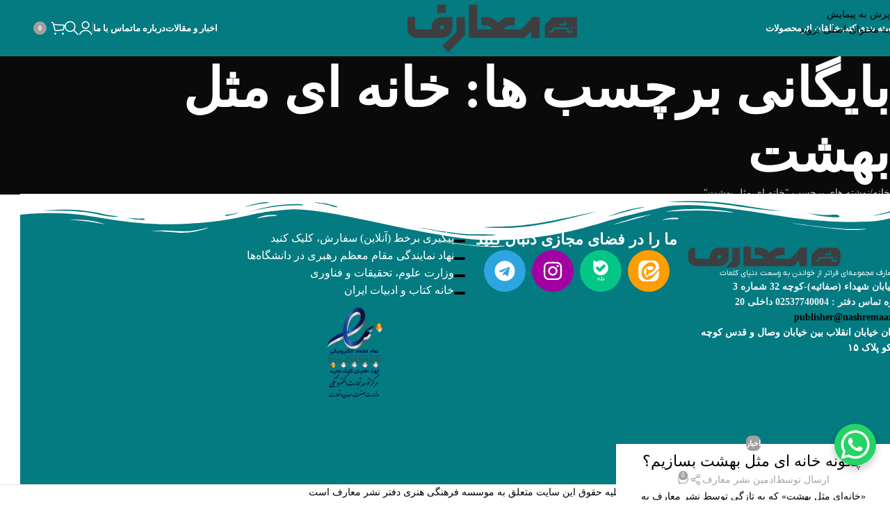

--- FILE ---
content_type: text/html; charset=UTF-8
request_url: https://nashremaaref.ir/tag/%D8%AE%D8%A7%D9%86%D9%87-%D8%A7%DB%8C-%D9%85%D8%AB%D9%84-%D8%A8%D9%87%D8%B4%D8%AA/
body_size: 30209
content:
<!DOCTYPE html>
<html dir="rtl" lang="fa-IR">
<head>
	<meta charset="UTF-8">
	<link rel="profile" href="https://gmpg.org/xfn/11">
	<link rel="pingback" href="https://nashremaaref.ir/xmlrpc.php">

	<meta name='robots' content='index, follow, max-image-preview:large, max-snippet:-1, max-video-preview:-1' />

	<!-- This site is optimized with the Yoast SEO plugin v26.8 - https://yoast.com/product/yoast-seo-wordpress/ -->
	<title>بایگانی‌های خانه ای مثل بهشت - دفتر نشر معارف</title>
	<link rel="canonical" href="https://nashremaaref.ir/tag/خانه-ای-مثل-بهشت/" />
	<meta property="og:locale" content="fa_IR" />
	<meta property="og:type" content="article" />
	<meta property="og:title" content="بایگانی‌های خانه ای مثل بهشت - دفتر نشر معارف" />
	<meta property="og:url" content="https://nashremaaref.ir/tag/خانه-ای-مثل-بهشت/" />
	<meta property="og:site_name" content="دفتر نشر معارف" />
	<meta name="twitter:card" content="summary_large_image" />
	<script type="application/ld+json" class="yoast-schema-graph">{"@context":"https://schema.org","@graph":[{"@type":"CollectionPage","@id":"https://nashremaaref.ir/tag/%d8%ae%d8%a7%d9%86%d9%87-%d8%a7%db%8c-%d9%85%d8%ab%d9%84-%d8%a8%d9%87%d8%b4%d8%aa/","url":"https://nashremaaref.ir/tag/%d8%ae%d8%a7%d9%86%d9%87-%d8%a7%db%8c-%d9%85%d8%ab%d9%84-%d8%a8%d9%87%d8%b4%d8%aa/","name":"بایگانی‌های خانه ای مثل بهشت - دفتر نشر معارف","isPartOf":{"@id":"https://nashremaaref.ir/#website"},"primaryImageOfPage":{"@id":"https://nashremaaref.ir/tag/%d8%ae%d8%a7%d9%86%d9%87-%d8%a7%db%8c-%d9%85%d8%ab%d9%84-%d8%a8%d9%87%d8%b4%d8%aa/#primaryimage"},"image":{"@id":"https://nashremaaref.ir/tag/%d8%ae%d8%a7%d9%86%d9%87-%d8%a7%db%8c-%d9%85%d8%ab%d9%84-%d8%a8%d9%87%d8%b4%d8%aa/#primaryimage"},"thumbnailUrl":"https://nashremaaref.ir/wp-content/uploads/2020/10/khaneimeslbehesht.jpg","breadcrumb":{"@id":"https://nashremaaref.ir/tag/%d8%ae%d8%a7%d9%86%d9%87-%d8%a7%db%8c-%d9%85%d8%ab%d9%84-%d8%a8%d9%87%d8%b4%d8%aa/#breadcrumb"},"inLanguage":"fa-IR"},{"@type":"ImageObject","inLanguage":"fa-IR","@id":"https://nashremaaref.ir/tag/%d8%ae%d8%a7%d9%86%d9%87-%d8%a7%db%8c-%d9%85%d8%ab%d9%84-%d8%a8%d9%87%d8%b4%d8%aa/#primaryimage","url":"https://nashremaaref.ir/wp-content/uploads/2020/10/khaneimeslbehesht.jpg","contentUrl":"https://nashremaaref.ir/wp-content/uploads/2020/10/khaneimeslbehesht.jpg","width":350,"height":311,"caption":"خانه ای مثل بهشت"},{"@type":"BreadcrumbList","@id":"https://nashremaaref.ir/tag/%d8%ae%d8%a7%d9%86%d9%87-%d8%a7%db%8c-%d9%85%d8%ab%d9%84-%d8%a8%d9%87%d8%b4%d8%aa/#breadcrumb","itemListElement":[{"@type":"ListItem","position":1,"name":"خانه","item":"https://nashremaaref.ir/"},{"@type":"ListItem","position":2,"name":"خانه ای مثل بهشت"}]},{"@type":"WebSite","@id":"https://nashremaaref.ir/#website","url":"https://nashremaaref.ir/","name":"دفتر نشر معارف","description":"فراتر از خواندن","potentialAction":[{"@type":"SearchAction","target":{"@type":"EntryPoint","urlTemplate":"https://nashremaaref.ir/?s={search_term_string}"},"query-input":{"@type":"PropertyValueSpecification","valueRequired":true,"valueName":"search_term_string"}}],"inLanguage":"fa-IR"}]}</script>
	<!-- / Yoast SEO plugin. -->


<link rel="alternate" type="application/rss+xml" title="دفتر نشر معارف &raquo; خوراک" href="https://nashremaaref.ir/feed/" />
<link rel="alternate" type="application/rss+xml" title="دفتر نشر معارف &raquo; خوراک دیدگاه‌ها" href="https://nashremaaref.ir/comments/feed/" />
<link rel="alternate" type="application/rss+xml" title="دفتر نشر معارف &raquo; خانه ای مثل بهشت خوراک برچسب" href="https://nashremaaref.ir/tag/%d8%ae%d8%a7%d9%86%d9%87-%d8%a7%db%8c-%d9%85%d8%ab%d9%84-%d8%a8%d9%87%d8%b4%d8%aa/feed/" />
<style id='wp-img-auto-sizes-contain-inline-css' type='text/css'>
img:is([sizes=auto i],[sizes^="auto," i]){contain-intrinsic-size:3000px 1500px}
/*# sourceURL=wp-img-auto-sizes-contain-inline-css */
</style>
<style id='safe-svg-svg-icon-style-inline-css' type='text/css'>
.safe-svg-cover{text-align:center}.safe-svg-cover .safe-svg-inside{display:inline-block;max-width:100%}.safe-svg-cover svg{fill:currentColor;height:100%;max-height:100%;max-width:100%;width:100%}

/*# sourceURL=https://nashremaaref.ir/wp-content/plugins/safe-svg/dist/safe-svg-block-frontend.css */
</style>
<style id='woocommerce-inline-inline-css' type='text/css'>
.woocommerce form .form-row .required { visibility: visible; }
/*# sourceURL=woocommerce-inline-inline-css */
</style>
<link rel='stylesheet' id='woo-variation-swatches-css' href='https://nashremaaref.ir/wp-content/plugins/woo-variation-swatches/assets/css/frontend.min.css?ver=1763448388' type='text/css' media='all' />
<style id='woo-variation-swatches-inline-css' type='text/css'>
:root {
--wvs-tick:url("data:image/svg+xml;utf8,%3Csvg filter='drop-shadow(0px 0px 2px rgb(0 0 0 / .8))' xmlns='http://www.w3.org/2000/svg'  viewBox='0 0 30 30'%3E%3Cpath fill='none' stroke='%23ffffff' stroke-linecap='round' stroke-linejoin='round' stroke-width='4' d='M4 16L11 23 27 7'/%3E%3C/svg%3E");

--wvs-cross:url("data:image/svg+xml;utf8,%3Csvg filter='drop-shadow(0px 0px 5px rgb(255 255 255 / .6))' xmlns='http://www.w3.org/2000/svg' width='72px' height='72px' viewBox='0 0 24 24'%3E%3Cpath fill='none' stroke='%23ff0000' stroke-linecap='round' stroke-width='0.6' d='M5 5L19 19M19 5L5 19'/%3E%3C/svg%3E");
--wvs-single-product-item-width:30px;
--wvs-single-product-item-height:30px;
--wvs-single-product-item-font-size:16px}
/*# sourceURL=woo-variation-swatches-inline-css */
</style>
<link data-minify="1" rel='stylesheet' id='wpcag-frontend-css' href='https://nashremaaref.ir/wp-content/cache/min/1/wp-content/plugins/wpc-attribute-groups/assets/css/frontend.css?ver=1769662218' type='text/css' media='all' />
<link data-minify="1" rel='stylesheet' id='persian-elementor-icon-css' href='https://nashremaaref.ir/wp-content/cache/min/1/wp-content/plugins/persian-elementor/includes/icons/efaicons/style.css?ver=1769662218' type='text/css' media='all' />
<link rel='stylesheet' id='elementor-frontend-css' href='https://nashremaaref.ir/wp-content/uploads/elementor/css/custom-frontend.min.css?ver=1769662189' type='text/css' media='all' />
<link data-minify="1" rel='stylesheet' id='elementor-post-9-css' href='https://nashremaaref.ir/wp-content/cache/min/1/wp-content/uploads/elementor/css/post-9.css?ver=1769662218' type='text/css' media='all' />
<link data-minify="1" rel='stylesheet' id='persian-elementor-font-css' href='https://nashremaaref.ir/wp-content/cache/min/1/wp-content/plugins/persian-elementor/assets/css/font.css?ver=1769662218' type='text/css' media='all' />
<link data-minify="1" rel='stylesheet' id='asnp-wesb-badge-css' href='https://nashremaaref.ir/wp-content/cache/min/1/wp-content/plugins/easy-sale-badges-for-woocommerce/assets/css/badge/style.css?ver=1769662218' type='text/css' media='all' />
<link rel='stylesheet' id='wd-style-base-css' href='https://nashremaaref.ir/wp-content/themes/woodmart/css/parts/base-rtl.min.css?ver=8.3.8' type='text/css' media='all' />
<link rel='stylesheet' id='wd-helpers-wpb-elem-css' href='https://nashremaaref.ir/wp-content/themes/woodmart/css/parts/helpers-wpb-elem.min.css?ver=8.3.8' type='text/css' media='all' />
<link rel='stylesheet' id='wd-elementor-base-css' href='https://nashremaaref.ir/wp-content/themes/woodmart/css/parts/int-elem-base-rtl.min.css?ver=8.3.8' type='text/css' media='all' />
<link rel='stylesheet' id='wd-elementor-pro-base-css' href='https://nashremaaref.ir/wp-content/themes/woodmart/css/parts/int-elementor-pro-rtl.min.css?ver=8.3.8' type='text/css' media='all' />
<link rel='stylesheet' id='wd-woocommerce-base-css' href='https://nashremaaref.ir/wp-content/themes/woodmart/css/parts/woocommerce-base-rtl.min.css?ver=8.3.8' type='text/css' media='all' />
<link rel='stylesheet' id='wd-mod-star-rating-css' href='https://nashremaaref.ir/wp-content/themes/woodmart/css/parts/mod-star-rating.min.css?ver=8.3.8' type='text/css' media='all' />
<link rel='stylesheet' id='wd-woocommerce-block-notices-css' href='https://nashremaaref.ir/wp-content/themes/woodmart/css/parts/woo-mod-block-notices-rtl.min.css?ver=8.3.8' type='text/css' media='all' />
<link rel='stylesheet' id='wd-woo-mod-shop-attributes-css' href='https://nashremaaref.ir/wp-content/themes/woodmart/css/parts/woo-mod-shop-attributes.min.css?ver=8.3.8' type='text/css' media='all' />
<link rel='stylesheet' id='wd-opt-carousel-disable-css' href='https://nashremaaref.ir/wp-content/themes/woodmart/css/parts/opt-carousel-disable-rtl.min.css?ver=8.3.8' type='text/css' media='all' />
<link rel='stylesheet' id='child-style-css' href='https://nashremaaref.ir/wp-content/themes/woodmart-child/style.css?ver=8.3.8' type='text/css' media='all' />
<link data-minify="1" rel='stylesheet' id='xts-style-theme_settings_default-css' href='https://nashremaaref.ir/wp-content/cache/min/1/wp-content/uploads/2026/01/xts-theme_settings_default-1769430706.css?ver=1769662219' type='text/css' media='all' />
<script type="text/javascript" src="https://nashremaaref.ir/wp-includes/js/jquery/jquery.min.js?ver=3.7.1" id="jquery-core-js"></script>
<script type="text/javascript" src="https://nashremaaref.ir/wp-content/plugins/woocommerce/assets/js/jquery-blockui/jquery.blockUI.min.js?ver=2.7.0-wc.10.4.3" id="wc-jquery-blockui-js" data-wp-strategy="defer"></script>
<script type="text/javascript" id="wc-add-to-cart-js-extra">
/* <![CDATA[ */
var wc_add_to_cart_params = {"ajax_url":"/wp-admin/admin-ajax.php","wc_ajax_url":"/?wc-ajax=%%endpoint%%","i18n_view_cart":"\u0645\u0634\u0627\u0647\u062f\u0647 \u0633\u0628\u062f \u062e\u0631\u06cc\u062f","cart_url":"https://nashremaaref.ir/cart/","is_cart":"","cart_redirect_after_add":"no"};
//# sourceURL=wc-add-to-cart-js-extra
/* ]]> */
</script>
<script type="text/javascript" src="https://nashremaaref.ir/wp-content/plugins/woocommerce/assets/js/frontend/add-to-cart.min.js?ver=10.4.3" id="wc-add-to-cart-js" defer="defer" data-wp-strategy="defer"></script>
<script type="text/javascript" src="https://nashremaaref.ir/wp-content/plugins/woocommerce/assets/js/js-cookie/js.cookie.min.js?ver=2.1.4-wc.10.4.3" id="wc-js-cookie-js" defer="defer" data-wp-strategy="defer"></script>
<script type="text/javascript" id="woocommerce-js-extra">
/* <![CDATA[ */
var woocommerce_params = {"ajax_url":"/wp-admin/admin-ajax.php","wc_ajax_url":"/?wc-ajax=%%endpoint%%","i18n_password_show":"\u0646\u0645\u0627\u06cc\u0634 \u0631\u0645\u0632\u0639\u0628\u0648\u0631","i18n_password_hide":"Hide password"};
//# sourceURL=woocommerce-js-extra
/* ]]> */
</script>
<script type="text/javascript" src="https://nashremaaref.ir/wp-content/plugins/woocommerce/assets/js/frontend/woocommerce.min.js?ver=10.4.3" id="woocommerce-js" defer="defer" data-wp-strategy="defer"></script>
<script type="text/javascript" src="https://nashremaaref.ir/wp-content/themes/woodmart/js/libs/device.min.js?ver=8.3.8" id="wd-device-library-js"></script>
<script type="text/javascript" src="https://nashremaaref.ir/wp-content/themes/woodmart/js/scripts/global/scrollBar.min.js?ver=8.3.8" id="wd-scrollbar-js"></script>
<link rel="https://api.w.org/" href="https://nashremaaref.ir/wp-json/" /><link rel="alternate" title="JSON" type="application/json" href="https://nashremaaref.ir/wp-json/wp/v2/tags/1740" /><link rel="EditURI" type="application/rsd+xml" title="RSD" href="https://nashremaaref.ir/xmlrpc.php?rsd" />
<meta name="generator" content="WordPress 6.9" />
<meta name="generator" content="WooCommerce 10.4.3" />
<meta name="theme-color" content="rgb(3,123,129)">					<meta name="viewport" content="width=device-width, initial-scale=1">
										<noscript><style>.woocommerce-product-gallery{ opacity: 1 !important; }</style></noscript>
	<meta name="generator" content="Elementor 3.34.3; features: e_font_icon_svg, additional_custom_breakpoints; settings: css_print_method-external, google_font-disabled, font_display-auto">
<meta name="google-site-verification" content="9r2RJhaf6QwA_cdb3ENL3V_Gg3KLBRT_INMPq4wDJ04" />
			<style>
				.e-con.e-parent:nth-of-type(n+4):not(.e-lazyloaded):not(.e-no-lazyload),
				.e-con.e-parent:nth-of-type(n+4):not(.e-lazyloaded):not(.e-no-lazyload) * {
					background-image: none !important;
				}
				@media screen and (max-height: 1024px) {
					.e-con.e-parent:nth-of-type(n+3):not(.e-lazyloaded):not(.e-no-lazyload),
					.e-con.e-parent:nth-of-type(n+3):not(.e-lazyloaded):not(.e-no-lazyload) * {
						background-image: none !important;
					}
				}
				@media screen and (max-height: 640px) {
					.e-con.e-parent:nth-of-type(n+2):not(.e-lazyloaded):not(.e-no-lazyload),
					.e-con.e-parent:nth-of-type(n+2):not(.e-lazyloaded):not(.e-no-lazyload) * {
						background-image: none !important;
					}
				}
			</style>
			<link rel="icon" href="https://nashremaaref.ir/wp-content/uploads/2023/01/cropped-Maaref-32x32.png" sizes="32x32" />
<link rel="icon" href="https://nashremaaref.ir/wp-content/uploads/2023/01/cropped-Maaref-192x192.png" sizes="192x192" />
<link rel="apple-touch-icon" href="https://nashremaaref.ir/wp-content/uploads/2023/01/cropped-Maaref-180x180.png" />
<meta name="msapplication-TileImage" content="https://nashremaaref.ir/wp-content/uploads/2023/01/cropped-Maaref-270x270.png" />
<style>
		
		</style>			<style id="wd-style-header_430860-css" data-type="wd-style-header_430860">
				:root{
	--wd-top-bar-h: .00001px;
	--wd-top-bar-sm-h: .00001px;
	--wd-top-bar-sticky-h: .00001px;
	--wd-top-bar-brd-w: .00001px;

	--wd-header-general-h: 80px;
	--wd-header-general-sm-h: 60px;
	--wd-header-general-sticky-h: 60px;
	--wd-header-general-brd-w: 1px;

	--wd-header-bottom-h: 52px;
	--wd-header-bottom-sm-h: 52px;
	--wd-header-bottom-sticky-h: .00001px;
	--wd-header-bottom-brd-w: .00001px;

	--wd-header-clone-h: .00001px;

	--wd-header-brd-w: calc(var(--wd-top-bar-brd-w) + var(--wd-header-general-brd-w) + var(--wd-header-bottom-brd-w));
	--wd-header-h: calc(var(--wd-top-bar-h) + var(--wd-header-general-h) + var(--wd-header-bottom-h) + var(--wd-header-brd-w));
	--wd-header-sticky-h: calc(var(--wd-top-bar-sticky-h) + var(--wd-header-general-sticky-h) + var(--wd-header-bottom-sticky-h) + var(--wd-header-clone-h) + var(--wd-header-brd-w));
	--wd-header-sm-h: calc(var(--wd-top-bar-sm-h) + var(--wd-header-general-sm-h) + var(--wd-header-bottom-sm-h) + var(--wd-header-brd-w));
}


.whb-sticked .whb-general-header .wd-dropdown:not(.sub-sub-menu) {
	margin-top: 9px;
}

.whb-sticked .whb-general-header .wd-dropdown:not(.sub-sub-menu):after {
	height: 20px;
}


:root:has(.whb-general-header.whb-border-boxed) {
	--wd-header-general-brd-w: .00001px;
}

@media (max-width: 1024px) {
:root:has(.whb-general-header.whb-hidden-mobile) {
	--wd-header-general-brd-w: .00001px;
}
}


.whb-header-bottom .wd-dropdown {
	margin-top: 5px;
}

.whb-header-bottom .wd-dropdown:after {
	height: 16px;
}



		
.whb-9x1ytaxq7aphtb3npidp form.searchform {
	--wd-form-height: 46px;
}
.whb-pvu91qrmsjj4en707pfg form.searchform {
	--wd-form-height: 42px;
}
.whb-general-header {
	background-color: rgba(3, 123, 129, 1);border-color: rgba(129, 129, 129, 0.2);border-bottom-width: 1px;border-bottom-style: solid;
}

.whb-header-bottom {
	border-bottom-width: 0px;border-bottom-style: solid;
}
			</style>
			<noscript><style id="rocket-lazyload-nojs-css">.rll-youtube-player, [data-lazy-src]{display:none !important;}</style></noscript><meta name="generator" content="WP Rocket 3.20.1.2" data-wpr-features="wpr_minify_js wpr_lazyload_iframes wpr_minify_css wpr_desktop" /></head>

<body class="rtl archive tag tag-1740 wp-theme-woodmart wp-child-theme-woodmart-child theme-woodmart woocommerce-no-js woo-variation-swatches wvs-behavior-blur wvs-theme-woodmart-child wvs-show-label wvs-tooltip wrapper-full-width  sticky-footer-on categories-accordion-on woodmart-archive-blog sticky-toolbar-on elementor-default elementor-kit-9">
			<script type="text/javascript" id="wd-flicker-fix">// Flicker fix.</script>		<div data-rocket-location-hash="1d2f525ce3ea968146219c11c5fd2e8a" class="wd-skip-links">
								<a href="#menu-%d9%85%d9%86%d9%88-%d8%ac%d8%af%db%8c%d8%af" class="wd-skip-navigation btn">
						پرش به پیمایش					</a>
								<a href="#main-content" class="wd-skip-content btn">
				به محتوای اصلی بروید			</a>
		</div>
			
	
	<div data-rocket-location-hash="cac5a6d623ac7d282dcc5185b5772dc7" class="wd-page-wrapper website-wrapper">
									<header data-rocket-location-hash="935b8e73c47dfcfc2932d2a49f8b9a8b" class="whb-header whb-header_430860 whb-full-width whb-sticky-shadow whb-scroll-stick whb-sticky-real whb-hide-on-scroll">
								<link rel="stylesheet" id="wd-header-base-css" href="https://nashremaaref.ir/wp-content/themes/woodmart/css/parts/header-base-rtl.min.css?ver=8.3.8" type="text/css" media="all" /> 						<link rel="stylesheet" id="wd-mod-tools-css" href="https://nashremaaref.ir/wp-content/themes/woodmart/css/parts/mod-tools.min.css?ver=8.3.8" type="text/css" media="all" /> 			<div data-rocket-location-hash="204580e74ddd733969730c489876d875" class="whb-main-header">
	
<div class="whb-row whb-top-bar whb-not-sticky-row whb-without-bg whb-without-border whb-color-light whb-hidden-desktop whb-hidden-mobile whb-flex-flex-middle">
	<div class="container">
		<div class="whb-flex-row whb-top-bar-inner">
			<div class="whb-column whb-col-left whb-column5 whb-visible-lg whb-empty-column">
	</div>
<div class="whb-column whb-col-center whb-column6 whb-visible-lg whb-empty-column">
	</div>
<div class="whb-column whb-col-right whb-column7 whb-visible-lg whb-empty-column">
	</div>
<div class="whb-column whb-col-mobile whb-column_mobile1 whb-hidden-lg">
				<link rel="stylesheet" id="wd-header-elements-base-css" href="https://nashremaaref.ir/wp-content/themes/woodmart/css/parts/header-el-base-rtl.min.css?ver=8.3.8" type="text/css" media="all" /> 						<link rel="stylesheet" id="wd-social-icons-css" href="https://nashremaaref.ir/wp-content/themes/woodmart/css/parts/el-social-icons.min.css?ver=8.3.8" type="text/css" media="all" /> 						<div
						class=" wd-social-icons wd-style-default social-share wd-shape-circle  whb-gcq39di99c7lvyf6qrzz color-scheme-light text-center">
				
				
				
				
				
				
				
				
				
				
				
				
				
				
				
				
				
				
				
				
									<a rel="noopener noreferrer nofollow" href="https://api.whatsapp.com/send?text=https%3A%2F%2Fnashremaaref.ir%2F%25da%2586%25da%25af%25d9%2588%25d9%2586%25d9%2587-%25d8%25ae%25d8%25a7%25d9%2586%25d9%2587-%25d8%25a7%25db%258c-%25d9%2585%25d8%25ab%25d9%2584-%25d8%25a8%25d9%2587%25d8%25b4%25d8%25aa-%25d8%25a8%25d8%25b3%25d8%25a7%25d8%25b2%25db%258c%25d9%2585%25d8%259f%2F" target="_blank" class="wd-hide-md  wd-social-icon social-whatsapp" aria-label="لینک واتساپ">
						<span class="wd-icon"></span>
											</a>

					<a rel="noopener noreferrer nofollow" href="whatsapp://send?text=https%3A%2F%2Fnashremaaref.ir%2F%25da%2586%25da%25af%25d9%2588%25d9%2586%25d9%2587-%25d8%25ae%25d8%25a7%25d9%2586%25d9%2587-%25d8%25a7%25db%258c-%25d9%2585%25d8%25ab%25d9%2584-%25d8%25a8%25d9%2587%25d8%25b4%25d8%25aa-%25d8%25a8%25d8%25b3%25d8%25a7%25d8%25b2%25db%258c%25d9%2585%25d8%259f%2F" target="_blank" class="wd-hide-lg  wd-social-icon social-whatsapp" aria-label="لینک واتساپ">
						<span class="wd-icon"></span>
											</a>
				
				
				
				
				
				
									<a rel="noopener noreferrer nofollow" href="https://telegram.me/share/url?url=https://nashremaaref.ir/%da%86%da%af%d9%88%d9%86%d9%87-%d8%ae%d8%a7%d9%86%d9%87-%d8%a7%db%8c-%d9%85%d8%ab%d9%84-%d8%a8%d9%87%d8%b4%d8%aa-%d8%a8%d8%b3%d8%a7%d8%b2%db%8c%d9%85%d8%9f/" target="_blank" class=" wd-social-icon social-tg" aria-label="لینک تلگرام">
						<span class="wd-icon"></span>
											</a>
				
				
			</div>

		</div>
		</div>
	</div>
</div>

<div class="whb-row whb-general-header whb-sticky-row whb-with-bg whb-border-fullwidth whb-color-light whb-flex-equal-sides">
	<div class="container">
		<div class="whb-flex-row whb-general-header-inner">
			<div class="whb-column whb-col-left whb-column8 whb-visible-lg">
	<nav class="wd-header-nav wd-header-main-nav text-left wd-design-1 whb-p2ohnqzt7vyqtiguoc50" role="navigation" aria-label="منوی اصلی">
	<ul id="menu-%d9%85%d9%86%d9%88-%d8%ac%d8%af%db%8c%d8%af" class="menu wd-nav wd-nav-header wd-nav-main wd-style-underline wd-gap-s"><li id="menu-item-53924" class="menu-item menu-item-type-custom menu-item-object-custom menu-item-has-children menu-item-53924 item-level-0 menu-simple-dropdown wd-event-hover" ><a href="#" class="woodmart-nav-link"><span class="nav-link-text">دسته بندی کتب</span></a><div class="color-scheme-dark wd-design-default wd-dropdown-menu wd-dropdown"><div class="container wd-entry-content">
<ul class="wd-sub-menu color-scheme-dark">
	<li id="menu-item-53928" class="menu-item menu-item-type-taxonomy menu-item-object-product_cat menu-item-53928 item-level-1 wd-event-hover" ><a href="https://nashremaaref.ir/product-category/mozou/%d8%a7%d8%af%d8%a8%db%8c%d8%a7%d8%aa/" class="woodmart-nav-link">ادبیات (کتب فیروزه‌ای)</a></li>
	<li id="menu-item-53929" class="menu-item menu-item-type-taxonomy menu-item-object-product_cat menu-item-53929 item-level-1 wd-event-hover" ><a href="https://nashremaaref.ir/product-category/mozou/%d8%a7%d8%af%d8%b9%db%8c%d9%87-%d9%88-%d9%82%d8%b1%d8%a2%d9%86/" class="woodmart-nav-link">ادعیه و قرآن</a></li>
	<li id="menu-item-53930" class="menu-item menu-item-type-taxonomy menu-item-object-product_cat menu-item-53930 item-level-1 wd-event-hover" ><a href="https://nashremaaref.ir/product-category/mozou/%d8%a7%d8%b2%d8%af%d9%88%d8%a7%d8%ac-%d9%88-%d8%ae%d8%a7%d9%86%d9%88%d8%a7%d8%af%d9%87/" class="woodmart-nav-link">ازدواج و خانواده</a></li>
	<li id="menu-item-53931" class="menu-item menu-item-type-taxonomy menu-item-object-product_cat menu-item-53931 item-level-1 wd-event-hover" ><a href="https://nashremaaref.ir/product-category/mozou/%d8%a7%d8%b3%d9%84%d8%a7%d9%85-%d9%88-%d9%85%d8%b9%d8%a7%d8%b1%d9%81/" class="woodmart-nav-link">اسلام و معارف</a></li>
	<li id="menu-item-53932" class="menu-item menu-item-type-taxonomy menu-item-object-product_cat menu-item-53932 item-level-1 wd-event-hover" ><a href="https://nashremaaref.ir/product-category/mozou/%d8%a7%d9%86%d9%82%d9%84%d8%a7%d8%a8-%d8%a7%d8%b3%d9%84%d8%a7%d9%85%db%8c/" class="woodmart-nav-link">انقلاب اسلامی</a></li>
	<li id="menu-item-53933" class="menu-item menu-item-type-taxonomy menu-item-object-product_cat menu-item-53933 item-level-1 wd-event-hover" ><a href="https://nashremaaref.ir/product-category/mozou/%d8%a7%d9%87%d9%84-%d8%a8%db%8c%d8%aa-%d9%88-%d8%a7%d9%86%d8%a8%db%8c%d8%a7-%d8%a7%d9%84%d9%87%db%8c/" class="woodmart-nav-link">اهل بیت و انبیا الهی</a></li>
	<li id="menu-item-53934" class="menu-item menu-item-type-taxonomy menu-item-object-product_cat menu-item-53934 item-level-1 wd-event-hover" ><a href="https://nashremaaref.ir/product-category/mozou/%d9%be%d8%b1%d8%b3%d8%b4%d9%87%d8%a7-%d9%88-%d9%be%d8%a7%d8%b3%d8%ae%d9%87%d8%a7%db%8c-%d8%af%d8%a7%d9%86%d8%b4%d8%ac%d9%88%db%8c%db%8c/" class="woodmart-nav-link">پرسشها و پاسخهای دانشجویی</a></li>
	<li id="menu-item-53935" class="menu-item menu-item-type-taxonomy menu-item-object-product_cat menu-item-53935 item-level-1 wd-event-hover" ><a href="https://nashremaaref.ir/product-category/mozou/%d8%aa%d8%a7%d8%b1%db%8c%d8%ae/" class="woodmart-nav-link">تاریخ</a></li>
	<li id="menu-item-53936" class="menu-item menu-item-type-taxonomy menu-item-object-product_cat menu-item-53936 item-level-1 wd-event-hover" ><a href="https://nashremaaref.ir/product-category/mozou/darsi/" class="woodmart-nav-link">درسی دانشگاهی</a></li>
	<li id="menu-item-53937" class="menu-item menu-item-type-taxonomy menu-item-object-product_cat menu-item-53937 item-level-1 wd-event-hover" ><a href="https://nashremaaref.ir/product-category/mozou/defa/" class="woodmart-nav-link">دفاع مقدس</a></li>
	<li id="menu-item-53938" class="menu-item menu-item-type-taxonomy menu-item-object-product_cat menu-item-53938 item-level-1 wd-event-hover" ><a href="https://nashremaaref.ir/product-category/mozou/%d8%b1%d9%88%d8%a7%d9%86%d8%b4%d9%86%d8%a7%d8%b3%db%8c-%d9%88-%d8%aa%d8%b1%d8%a8%db%8c%d8%aa%db%8c/" class="woodmart-nav-link">روانشناسی و تربیتی</a></li>
	<li id="menu-item-53939" class="menu-item menu-item-type-taxonomy menu-item-object-product_cat menu-item-53939 item-level-1 wd-event-hover" ><a href="https://nashremaaref.ir/product-category/mozou/%d8%b2%d9%86%d8%af%da%af%db%8c-%d9%86%d8%a7%d9%85%d9%87/" class="woodmart-nav-link">زندگی‌نامه</a></li>
	<li id="menu-item-53940" class="menu-item menu-item-type-taxonomy menu-item-object-product_cat menu-item-53940 item-level-1 wd-event-hover" ><a href="https://nashremaaref.ir/product-category/mozou/%d8%b3%d8%a8%da%a9-%d8%b2%d9%86%d8%af%da%af%db%8c/" class="woodmart-nav-link">سبک زندگی</a></li>
	<li id="menu-item-53941" class="menu-item menu-item-type-taxonomy menu-item-object-product_cat menu-item-53941 item-level-1 wd-event-hover" ><a href="https://nashremaaref.ir/product-category/mozou/%d8%b4%d9%87%d8%af%d8%a7%d8%a1/" class="woodmart-nav-link">شهداء</a></li>
	<li id="menu-item-53942" class="menu-item menu-item-type-taxonomy menu-item-object-product_cat menu-item-53942 item-level-1 wd-event-hover" ><a href="https://nashremaaref.ir/product-category/mozou/%d8%ba%d8%b1%d8%a8-%d8%b4%d9%86%d8%a7%d8%b3%db%8c/" class="woodmart-nav-link">غرب شناسی</a></li>
	<li id="menu-item-53943" class="menu-item menu-item-type-taxonomy menu-item-object-product_cat menu-item-53943 item-level-1 wd-event-hover" ><a href="https://nashremaaref.ir/product-category/mozou/%d9%81%d8%b1%d9%87%d9%86%da%af-%d9%88-%d8%aa%d9%85%d8%af%d9%86/" class="woodmart-nav-link">فرهنگ و تمدن</a></li>
	<li id="menu-item-53944" class="menu-item menu-item-type-taxonomy menu-item-object-product_cat menu-item-53944 item-level-1 wd-event-hover" ><a href="https://nashremaaref.ir/product-category/mozou/%d9%81%d9%84%d8%b3%d9%81%d9%87-%d8%b9%d9%84%d9%88%d9%85-%d8%a7%d9%86%d8%b3%d8%a7%d9%86%db%8c/" class="woodmart-nav-link">فلسفه علوم انسانی</a></li>
	<li id="menu-item-53945" class="menu-item menu-item-type-taxonomy menu-item-object-product_cat menu-item-53945 item-level-1 wd-event-hover" ><a href="https://nashremaaref.ir/product-category/mozou/%d9%86%d9%88%d8%ac%d9%88%d8%a7%d9%86/" class="woodmart-nav-link">نوجوان</a></li>
	<li id="menu-item-53946" class="menu-item menu-item-type-taxonomy menu-item-object-product_cat menu-item-53946 item-level-1 wd-event-hover" ><a href="https://nashremaaref.ir/product-category/%d9%85%d9%82%d8%a7%d9%88%d9%85%d8%aa/" class="woodmart-nav-link">مقاومت</a></li>
</ul>
</div>
</div>
</li>
<li id="menu-item-53925" class="menu-item menu-item-type-custom menu-item-object-custom menu-item-53925 item-level-0 menu-simple-dropdown wd-event-hover" ><a href="https://nashremaaref.ir/author/" class="woodmart-nav-link"><span class="nav-link-text">خالقان اثر</span></a></li>
<li id="menu-item-55082" class="menu-item menu-item-type-custom menu-item-object-custom menu-item-55082 item-level-0 menu-simple-dropdown wd-event-hover" ><a href="https://nashremaaref.ir/shop/" class="woodmart-nav-link"><span class="nav-link-text">محصولات</span></a></li>
</ul></nav>
</div>
<div class="whb-column whb-col-center whb-column9 whb-visible-lg">
	<div class="site-logo whb-gs8bcnxektjsro21n657">
	<a href="https://nashremaaref.ir/" class="wd-logo wd-main-logo" rel="home" aria-label="لوگو سایت">
		<img width="532" height="152" src="https://nashremaaref.ir/wp-content/uploads/2025/11/برند-معارف-01-copy.webp" class="attachment-full size-full" alt="موسسه فرهنگی هنر دفتر نشر معارف نهاد" style="max-width:500px;" decoding="async" srcset="https://nashremaaref.ir/wp-content/uploads/2025/11/برند-معارف-01-copy.webp 532w, https://nashremaaref.ir/wp-content/uploads/2025/11/برند-معارف-01-copy-430x123.webp 430w, https://nashremaaref.ir/wp-content/uploads/2025/11/برند-معارف-01-copy-150x43.webp 150w" sizes="(max-width: 532px) 100vw, 532px" />	</a>
	</div>
</div>
<div class="whb-column whb-col-right whb-column10 whb-visible-lg">
	
<nav class="wd-header-nav wd-header-secondary-nav whb-5my7yuce2m8i8emwk38b text-right" role="navigation" aria-label="Main menu right">
	<ul id="menu-main-menu-right" class="menu wd-nav wd-nav-header wd-nav-secondary wd-style-underline wd-gap-s"><li id="menu-item-54237" class="menu-item menu-item-type-post_type menu-item-object-page menu-item-54237 item-level-0 menu-simple-dropdown wd-event-hover" ><a href="https://nashremaaref.ir/blog/" class="woodmart-nav-link"><span class="nav-link-text">اخبار و مقالات</span></a></li>
<li id="menu-item-53811" class="menu-item menu-item-type-post_type menu-item-object-page menu-item-53811 item-level-0 menu-simple-dropdown wd-event-hover" ><a href="https://nashremaaref.ir/about-us-3/" class="woodmart-nav-link"><span class="nav-link-text">درباره ما</span></a></li>
<li id="menu-item-53812" class="menu-item menu-item-type-post_type menu-item-object-page menu-item-53812 item-level-0 menu-simple-dropdown wd-event-hover" ><a href="https://nashremaaref.ir/contact-us/" class="woodmart-nav-link"><span class="nav-link-text">تماس با ما</span></a></li>
</ul></nav>
<div class="wd-header-divider wd-full-height whb-uygp43djppdp150kxzn6"></div>
			<link rel="stylesheet" id="wd-woo-mod-login-form-css" href="https://nashremaaref.ir/wp-content/themes/woodmart/css/parts/woo-mod-login-form.min.css?ver=8.3.8" type="text/css" media="all" /> 						<link rel="stylesheet" id="wd-header-my-account-css" href="https://nashremaaref.ir/wp-content/themes/woodmart/css/parts/header-el-my-account-rtl.min.css?ver=8.3.8" type="text/css" media="all" /> 			<div class="wd-header-my-account wd-tools-element wd-event-hover wd-design-1 wd-account-style-icon login-side-opener whb-vssfpylqqax9pvkfnxoz">
			<a href="https://nashremaaref.ir/my-account/" title="حساب کاربری من">
			
				<span class="wd-tools-icon">
									</span>
				<span class="wd-tools-text">
				ورود / ثبت نام			</span>

					</a>

			</div>
			<link rel="stylesheet" id="wd-header-search-css" href="https://nashremaaref.ir/wp-content/themes/woodmart/css/parts/header-el-search-rtl.min.css?ver=8.3.8" type="text/css" media="all" /> 			<div class="wd-header-search wd-tools-element wd-design-1 wd-style-icon wd-display-full-screen whb-9x1ytaxq7aphtb3npidp" title="جستجو">
	<a href="#" rel="nofollow" aria-label="جستجو">
		
			<span class="wd-tools-icon">
							</span>

			<span class="wd-tools-text">
				جستجو			</span>

			</a>

	</div>
			<link rel="stylesheet" id="wd-header-cart-side-css" href="https://nashremaaref.ir/wp-content/themes/woodmart/css/parts/header-el-cart-side.min.css?ver=8.3.8" type="text/css" media="all" /> 						<link rel="stylesheet" id="wd-woo-mod-quantity-css" href="https://nashremaaref.ir/wp-content/themes/woodmart/css/parts/woo-mod-quantity.min.css?ver=8.3.8" type="text/css" media="all" /> 						<link rel="stylesheet" id="wd-header-cart-css" href="https://nashremaaref.ir/wp-content/themes/woodmart/css/parts/header-el-cart-rtl.min.css?ver=8.3.8" type="text/css" media="all" /> 						<link rel="stylesheet" id="wd-widget-shopping-cart-css" href="https://nashremaaref.ir/wp-content/themes/woodmart/css/parts/woo-widget-shopping-cart.min.css?ver=8.3.8" type="text/css" media="all" /> 						<link rel="stylesheet" id="wd-widget-product-list-css" href="https://nashremaaref.ir/wp-content/themes/woodmart/css/parts/woo-widget-product-list.min.css?ver=8.3.8" type="text/css" media="all" /> 			
<div class="wd-header-cart wd-tools-element wd-design-4 cart-widget-opener whb-nedhm962r512y1xz9j06">
	<a href="https://nashremaaref.ir/cart/" title="سبد خرید">
		
			<span class="wd-tools-icon">
															<span class="wd-cart-number wd-tools-count">0 <span>محصول</span></span>
									</span>
			<span class="wd-tools-text">
				
										<span class="wd-cart-subtotal"><span class="woocommerce-Price-amount amount"><bdi>۰&nbsp;<span class="woocommerce-Price-currencySymbol">تومان</span></bdi></span></span>
					</span>

			</a>
	</div>
</div>
<div class="whb-column whb-mobile-left whb-column_mobile2 whb-hidden-lg">
				<link rel="stylesheet" id="wd-header-mobile-nav-dropdown-css" href="https://nashremaaref.ir/wp-content/themes/woodmart/css/parts/header-el-mobile-nav-dropdown.min.css?ver=8.3.8" type="text/css" media="all" /> 			<div class="wd-tools-element wd-header-mobile-nav wd-style-icon wd-design-1 whb-g1k0m1tib7raxrwkm1t3">
	<a href="#" rel="nofollow" aria-label="باز کردن منو موبایل">
		
		<span class="wd-tools-icon">
					</span>

		<span class="wd-tools-text">فهرست</span>

			</a>
</div></div>
<div class="whb-column whb-mobile-center whb-column_mobile3 whb-hidden-lg">
	<div class="site-logo whb-lt7vdqgaccmapftzurvt">
	<a href="https://nashremaaref.ir/" class="wd-logo wd-main-logo" rel="home" aria-label="لوگو سایت">
		<img width="532" height="152" src="https://nashremaaref.ir/wp-content/uploads/2025/11/برند-معارف-01-copy.webp" class="attachment-full size-full" alt="موسسه فرهنگی هنر دفتر نشر معارف نهاد" style="max-width:138px;" decoding="async" srcset="https://nashremaaref.ir/wp-content/uploads/2025/11/برند-معارف-01-copy.webp 532w, https://nashremaaref.ir/wp-content/uploads/2025/11/برند-معارف-01-copy-430x123.webp 430w, https://nashremaaref.ir/wp-content/uploads/2025/11/برند-معارف-01-copy-150x43.webp 150w" sizes="(max-width: 532px) 100vw, 532px" />	</a>
	</div>
</div>
<div class="whb-column whb-mobile-right whb-column_mobile4 whb-hidden-lg">
	<div class="wd-header-search wd-tools-element wd-header-search-mobile wd-design-1 wd-style-icon wd-display-full-screen whb-pvu91qrmsjj4en707pfg">
	<a href="#" rel="nofollow noopener" aria-label="جستجو">
		
			<span class="wd-tools-icon">
							</span>

			<span class="wd-tools-text">
				جستجو			</span>

			</a>

	</div>

<div class="wd-header-cart wd-tools-element wd-design-5 cart-widget-opener whb-trk5sfmvib0ch1s1qbtc">
	<a href="https://nashremaaref.ir/cart/" title="سبد خرید">
		
			<span class="wd-tools-icon">
															<span class="wd-cart-number wd-tools-count">0 <span>محصول</span></span>
									</span>
			<span class="wd-tools-text">
				
										<span class="wd-cart-subtotal"><span class="woocommerce-Price-amount amount"><bdi>۰&nbsp;<span class="woocommerce-Price-currencySymbol">تومان</span></bdi></span></span>
					</span>

			</a>
	</div>
</div>
		</div>
	</div>
</div>
</div>
				</header>
			
								<div data-rocket-location-hash="68b5154f7f10e61c137280f720be3995" class="wd-page-content main-page-wrapper">
		
					<link rel="stylesheet" id="wd-page-title-css" href="https://nashremaaref.ir/wp-content/themes/woodmart/css/parts/page-title.min.css?ver=8.3.8" type="text/css" media="all" /> 							<div data-rocket-location-hash="7483f681eab413d80bd3bb1d2faa9393" class="wd-page-title page-title  page-title-default title-size-large title-design-default color-scheme-light title-blog" style="">
					<div class="wd-page-title-bg wd-fill">
											</div>
					<div class="container">
													<h1 class="entry-title title">بایگانی برچسب ها: خانه ای مثل بهشت</h1>
						
						
													<nav class="wd-breadcrumbs"><a href="https://nashremaaref.ir/">خانه</a><span class="wd-delimiter"></span><span class="wd-last">نوشته های برچسب &quot;خانه ای مثل بهشت&quot;</span></nav>											</div>
				</div>
			
		<main data-rocket-location-hash="9985eb79e0e809a4b1e3ea5d5a3064a3" id="main-content" class="wd-content-layout content-layout-wrapper container wd-builder-off" role="main">
				
<div class="wd-content-area site-content">
				<link rel="stylesheet" id="wd-blog-loop-base-css" href="https://nashremaaref.ir/wp-content/themes/woodmart/css/parts/blog-loop-base.min.css?ver=8.3.8" type="text/css" media="all" /> 						<link rel="stylesheet" id="wd-post-types-mod-predefined-css" href="https://nashremaaref.ir/wp-content/themes/woodmart/css/parts/post-types-mod-predefined.min.css?ver=8.3.8" type="text/css" media="all" /> 						<link rel="stylesheet" id="wd-blog-loop-design-masonry-css" href="https://nashremaaref.ir/wp-content/themes/woodmart/css/parts/blog-loop-design-masonry.min.css?ver=8.3.8" type="text/css" media="all" /> 			
			
									<div
										class="wd-blog-element">

					
					
					
					<div class="wd-posts wd-blog-holder wd-grid-g wd-grid-g" id="697cc78b28b69" data-paged="1" data-source="main_loop" style="--wd-col-lg:3;--wd-col-md:3;--wd-col-sm:1;--wd-gap-lg:20px;--wd-gap-sm:10px;">
				

					
														<link rel="stylesheet" id="wd-post-types-mod-categories-style-bg-css" href="https://nashremaaref.ir/wp-content/themes/woodmart/css/parts/post-types-mod-categories-style-bg.min.css?ver=8.3.8" type="text/css" media="all" /> 			
<article id="post-6800" class="wd-post blog-design-masonry blog-post-loop blog-style-bg wd-add-shadow wd-col post-6800 post type-post status-publish format-standard has-post-thumbnail hentry category-news tag-1739 tag-1740 tag-1741 tag-1611 tag-1742 tag-1517">
	<div class="wd-post-inner article-inner">
					<div class="wd-post-thumb entry-header">
									<div class="wd-post-img post-img-wrapp">
						<img width="350" height="311" src="https://nashremaaref.ir/wp-content/uploads/2020/10/khaneimeslbehesht.jpg" class="attachment- size-" alt="خانه ای مثل بهشت" decoding="async" fetchpriority="high" srcset="https://nashremaaref.ir/wp-content/uploads/2020/10/khaneimeslbehesht.jpg 350w, https://nashremaaref.ir/wp-content/uploads/2020/10/khaneimeslbehesht-337x300.jpg 337w, https://nashremaaref.ir/wp-content/uploads/2020/10/khaneimeslbehesht-430x382.jpg 430w, https://nashremaaref.ir/wp-content/uploads/2020/10/khaneimeslbehesht-150x133.jpg 150w" sizes="(max-width: 350px) 100vw, 350px" />					</div>
										<a class="wd-fill" tabindex="-1" href="https://nashremaaref.ir/%da%86%da%af%d9%88%d9%86%d9%87-%d8%ae%d8%a7%d9%86%d9%87-%d8%a7%db%8c-%d9%85%d8%ab%d9%84-%d8%a8%d9%87%d8%b4%d8%aa-%d8%a8%d8%b3%d8%a7%d8%b2%db%8c%d9%85%d8%9f/" aria-label="لینک روی پست"></a>
				
												<link rel="stylesheet" id="wd-post-types-mod-date-style-bg-css" href="https://nashremaaref.ir/wp-content/themes/woodmart/css/parts/post-types-mod-date-style-bg.min.css?ver=8.3.8" type="text/css" media="all" /> 						<div class="wd-post-date wd-style-with-bg">
				<span class="post-date-day">
					18				</span>
				<span class="post-date-month">
					آذر				</span>
			</div>
									</div>
		
		<div class="wd-post-content article-body-container">
							<div class="wd-post-cat wd-style-with-bg meta-post-categories">
					<a href="https://nashremaaref.ir/category/news/" rel="category tag">اخبار</a>				</div>
			
							<h3 class="wd-post-title wd-entities-title title post-title">
					<a href="https://nashremaaref.ir/%da%86%da%af%d9%88%d9%86%d9%87-%d8%ae%d8%a7%d9%86%d9%87-%d8%a7%db%8c-%d9%85%d8%ab%d9%84-%d8%a8%d9%87%d8%b4%d8%aa-%d8%a8%d8%b3%d8%a7%d8%b2%db%8c%d9%85%d8%9f/" rel="bookmark">چگونه خانه ای مثل بهشت بسازیم؟</a>
				</h3>
			
							<div class="wd-post-meta">
													<link rel="stylesheet" id="wd-blog-mod-author-css" href="https://nashremaaref.ir/wp-content/themes/woodmart/css/parts/blog-mod-author.min.css?ver=8.3.8" type="text/css" media="all" /> 								<div class="wd-post-author">
											<span>ارسال توسط</span>
		
							
					<a href="https://nashremaaref.ir/author/fazel/" class="author" rel="author">ادمین نشر معارف</a>
									</div>
					<div class="wd-modified-date">
								<time class="updated" datetime="1399-09-18T06:41:40+03:30">
			18 آذر 1399		</time>
							</div>

											<div tabindex="0" class="wd-post-share wd-tltp">
							<div class="tooltip top">
								<div class="tooltip-inner">
												<div
						class=" wd-social-icons wd-style-default wd-size-small social-share wd-shape-circle color-scheme-light text-center">
				
				
				
				
				
				
				
				
				
				
				
				
				
				
				
				
				
				
				
				
									<a rel="noopener noreferrer nofollow" href="https://api.whatsapp.com/send?text=https%3A%2F%2Fnashremaaref.ir%2F%25da%2586%25da%25af%25d9%2588%25d9%2586%25d9%2587-%25d8%25ae%25d8%25a7%25d9%2586%25d9%2587-%25d8%25a7%25db%258c-%25d9%2585%25d8%25ab%25d9%2584-%25d8%25a8%25d9%2587%25d8%25b4%25d8%25aa-%25d8%25a8%25d8%25b3%25d8%25a7%25d8%25b2%25db%258c%25d9%2585%25d8%259f%2F" target="_blank" class="wd-hide-md  wd-social-icon social-whatsapp" aria-label="لینک واتساپ">
						<span class="wd-icon"></span>
											</a>

					<a rel="noopener noreferrer nofollow" href="whatsapp://send?text=https%3A%2F%2Fnashremaaref.ir%2F%25da%2586%25da%25af%25d9%2588%25d9%2586%25d9%2587-%25d8%25ae%25d8%25a7%25d9%2586%25d9%2587-%25d8%25a7%25db%258c-%25d9%2585%25d8%25ab%25d9%2584-%25d8%25a8%25d9%2587%25d8%25b4%25d8%25aa-%25d8%25a8%25d8%25b3%25d8%25a7%25d8%25b2%25db%258c%25d9%2585%25d8%259f%2F" target="_blank" class="wd-hide-lg  wd-social-icon social-whatsapp" aria-label="لینک واتساپ">
						<span class="wd-icon"></span>
											</a>
				
				
				
				
				
				
									<a rel="noopener noreferrer nofollow" href="https://telegram.me/share/url?url=https://nashremaaref.ir/%da%86%da%af%d9%88%d9%86%d9%87-%d8%ae%d8%a7%d9%86%d9%87-%d8%a7%db%8c-%d9%85%d8%ab%d9%84-%d8%a8%d9%87%d8%b4%d8%aa-%d8%a8%d8%b3%d8%a7%d8%b2%db%8c%d9%85%d8%9f/" target="_blank" class=" wd-social-icon social-tg" aria-label="لینک تلگرام">
						<span class="wd-icon"></span>
											</a>
				
				
			</div>

										</div>
								<div class="tooltip-arrow"></div>
							</div>
						</div>
					
														<link rel="stylesheet" id="wd-blog-mod-comments-button-css" href="https://nashremaaref.ir/wp-content/themes/woodmart/css/parts/blog-mod-comments-button.min.css?ver=8.3.8" type="text/css" media="all" /> 									<div class="wd-post-reply wd-style-1">
							<a href="https://nashremaaref.ir/%da%86%da%af%d9%88%d9%86%d9%87-%d8%ae%d8%a7%d9%86%d9%87-%d8%a7%db%8c-%d9%85%d8%ab%d9%84-%d8%a8%d9%87%d8%b4%d8%aa-%d8%a8%d8%b3%d8%a7%d8%b2%db%8c%d9%85%d8%9f/#respond"><span class="wd-replies-count">0</span></a>						</div>
									</div>
			
												<div class="wd-post-excerpt entry-content">
						«خانه‌ای مثل بهشت» که به تازگی توسط نشر معارف به چاپ رسید اثر حجت الاسلام سیدعلیرضا تراشیون است که بخشی از مهارت‌های زندگی مشترک زوجین ...					</div>
				
														<div class="wd-post-read-more wd-style-link read-more-section">
						<a class="" href="https://nashremaaref.ir/%da%86%da%af%d9%88%d9%86%d9%87-%d8%ae%d8%a7%d9%86%d9%87-%d8%a7%db%8c-%d9%85%d8%ab%d9%84-%d8%a8%d9%87%d8%b4%d8%aa-%d8%a8%d8%b3%d8%a7%d8%b2%db%8c%d9%85%d8%9f/">ادامه مطلب</a>					</div>
													</div>
	</div>
</article>

					
					
									</div>

										</div>
				

			
		</div>


			</main>
		
</div>
							<footer data-rocket-location-hash="b75094c7f8853454a39165687e234c0e" class="wd-footer footer-container">
												<link rel="stylesheet" id="wd-footer-base-css" href="https://nashremaaref.ir/wp-content/themes/woodmart/css/parts/footer-base.min.css?ver=8.3.8" type="text/css" media="all" /> 															<div data-rocket-location-hash="6475e5e8544dbe17cddfdbc43d4310d9" class="container main-footer">
		<aside class="footer-sidebar widget-area wd-grid-g" style="--wd-col-lg:12;--wd-gap-lg:30px;--wd-gap-sm:20px;">
											<div class="footer-column footer-column-1 wd-grid-col" style="--wd-col-lg:12;">
					<div id="woodmart-html-block-1" class="wd-widget widget footer-widget  woodmart-html-block">			<link data-minify="1" rel="stylesheet" id="elementor-post-818-css" href="https://nashremaaref.ir/wp-content/cache/min/1/wp-content/uploads/elementor/css/post-818.css?ver=1769662219" type="text/css" media="all">
					<div data-elementor-type="wp-post" data-elementor-id="818" class="elementor elementor-818" data-elementor-post-type="cms_block">
				<div class="elementor-element elementor-element-2afd542 wd-section-stretch-content e-con-full e-flex e-con e-parent" data-id="2afd542" data-element_type="container" data-settings="{&quot;background_background&quot;:&quot;classic&quot;,&quot;shape_divider_top&quot;:&quot;wave-brush&quot;}">
				<div class="elementor-shape elementor-shape-top" aria-hidden="true" data-negative="false">
			<svg xmlns="http://www.w3.org/2000/svg" viewBox="0 0 283.5 27.8" preserveAspectRatio="none">
	<path class="elementor-shape-fill" d="M283.5,9.7c0,0-7.3,4.3-14,4.6c-6.8,0.3-12.6,0-20.9-1.5c-11.3-2-33.1-10.1-44.7-5.7	s-12.1,4.6-18,7.4c-6.6,3.2-20,9.6-36.6,9.3C131.6,23.5,99.5,7.2,86.3,8c-1.4,0.1-6.6,0.8-10.5,2c-3.8,1.2-9.4,3.8-17,4.7	c-3.2,0.4-8.3,1.1-14.2,0.9c-1.5-0.1-6.3-0.4-12-1.6c-5.7-1.2-11-3.1-15.8-3.7C6.5,9.2,0,10.8,0,10.8V0h283.5V9.7z M260.8,11.3	c-0.7-1-2-0.4-4.3-0.4c-2.3,0-6.1-1.2-5.8-1.1c0.3,0.1,3.1,1.5,6,1.9C259.7,12.2,261.4,12.3,260.8,11.3z M242.4,8.6	c0,0-2.4-0.2-5.6-0.9c-3.2-0.8-10.3-2.8-15.1-3.5c-8.2-1.1-15.8,0-15.1,0.1c0.8,0.1,9.6-0.6,17.6,1.1c3.3,0.7,9.3,2.2,12.4,2.7	C239.9,8.7,242.4,8.6,242.4,8.6z M185.2,8.5c1.7-0.7-13.3,4.7-18.5,6.1c-2.1,0.6-6.2,1.6-10,2c-3.9,0.4-8.9,0.4-8.8,0.5	c0,0.2,5.8,0.8,11.2,0c5.4-0.8,5.2-1.1,7.6-1.6C170.5,14.7,183.5,9.2,185.2,8.5z M199.1,6.9c0.2,0-0.8-0.4-4.8,1.1	c-4,1.5-6.7,3.5-6.9,3.7c-0.2,0.1,3.5-1.8,6.6-3C197,7.5,199,6.9,199.1,6.9z M283,6c-0.1,0.1-1.9,1.1-4.8,2.5s-6.9,2.8-6.7,2.7	c0.2,0,3.5-0.6,7.4-2.5C282.8,6.8,283.1,5.9,283,6z M31.3,11.6c0.1-0.2-1.9-0.2-4.5-1.2s-5.4-1.6-7.8-2C15,7.6,7.3,8.5,7.7,8.6	C8,8.7,15.9,8.3,20.2,9.3c2.2,0.5,2.4,0.5,5.7,1.6S31.2,11.9,31.3,11.6z M73,9.2c0.4-0.1,3.5-1.6,8.4-2.6c4.9-1.1,8.9-0.5,8.9-0.8	c0-0.3-1-0.9-6.2-0.3S72.6,9.3,73,9.2z M71.6,6.7C71.8,6.8,75,5.4,77.3,5c2.3-0.3,1.9-0.5,1.9-0.6c0-0.1-1.1-0.2-2.7,0.2	C74.8,5.1,71.4,6.6,71.6,6.7z M93.6,4.4c0.1,0.2,3.5,0.8,5.6,1.8c2.1,1,1.8,0.6,1.9,0.5c0.1-0.1-0.8-0.8-2.4-1.3	C97.1,4.8,93.5,4.2,93.6,4.4z M65.4,11.1c-0.1,0.3,0.3,0.5,1.9-0.2s2.6-1.3,2.2-1.2s-0.9,0.4-2.5,0.8C65.3,10.9,65.5,10.8,65.4,11.1	z M34.5,12.4c-0.2,0,2.1,0.8,3.3,0.9c1.2,0.1,2,0.1,2-0.2c0-0.3-0.1-0.5-1.6-0.4C36.6,12.8,34.7,12.4,34.5,12.4z M152.2,21.1	c-0.1,0.1-2.4-0.3-7.5-0.3c-5,0-13.6-2.4-17.2-3.5c-3.6-1.1,10,3.9,16.5,4.1C150.5,21.6,152.3,21,152.2,21.1z"/>
	<path class="elementor-shape-fill" d="M269.6,18c-0.1-0.1-4.6,0.3-7.2,0c-7.3-0.7-17-3.2-16.6-2.9c0.4,0.3,13.7,3.1,17,3.3	C267.7,18.8,269.7,18,269.6,18z"/>
	<path class="elementor-shape-fill" d="M227.4,9.8c-0.2-0.1-4.5-1-9.5-1.2c-5-0.2-12.7,0.6-12.3,0.5c0.3-0.1,5.9-1.8,13.3-1.2	S227.6,9.9,227.4,9.8z"/>
	<path class="elementor-shape-fill" d="M204.5,13.4c-0.1-0.1,2-1,3.2-1.1c1.2-0.1,2,0,2,0.3c0,0.3-0.1,0.5-1.6,0.4	C206.4,12.9,204.6,13.5,204.5,13.4z"/>
	<path class="elementor-shape-fill" d="M201,10.6c0-0.1-4.4,1.2-6.3,2.2c-1.9,0.9-6.2,3.1-6.1,3.1c0.1,0.1,4.2-1.6,6.3-2.6	S201,10.7,201,10.6z"/>
	<path class="elementor-shape-fill" d="M154.5,26.7c-0.1-0.1-4.6,0.3-7.2,0c-7.3-0.7-17-3.2-16.6-2.9c0.4,0.3,13.7,3.1,17,3.3	C152.6,27.5,154.6,26.8,154.5,26.7z"/>
	<path class="elementor-shape-fill" d="M41.9,19.3c0,0,1.2-0.3,2.9-0.1c1.7,0.2,5.8,0.9,8.2,0.7c4.2-0.4,7.4-2.7,7-2.6	c-0.4,0-4.3,2.2-8.6,1.9c-1.8-0.1-5.1-0.5-6.7-0.4S41.9,19.3,41.9,19.3z"/>
	<path class="elementor-shape-fill" d="M75.5,12.6c0.2,0.1,2-0.8,4.3-1.1c2.3-0.2,2.1-0.3,2.1-0.5c0-0.1-1.8-0.4-3.4,0	C76.9,11.5,75.3,12.5,75.5,12.6z"/>
	<path class="elementor-shape-fill" d="M15.6,13.2c0-0.1,4.3,0,6.7,0.5c2.4,0.5,5,1.9,5,2c0,0.1-2.7-0.8-5.1-1.4	C19.9,13.7,15.7,13.3,15.6,13.2z"/>
</svg>		</div>
		<div class="elementor-element elementor-element-27feb83 e-con-full e-flex e-con e-child" data-id="27feb83" data-element_type="container">
		<div class="elementor-element elementor-element-1255a23 e-con-full e-flex e-con e-child" data-id="1255a23" data-element_type="container">
				<div class="elementor-element elementor-element-06aeda6 elementor-widget-tablet__width-initial elementor-widget elementor-widget-wd_image_or_svg" data-id="06aeda6" data-element_type="widget" data-widget_type="wd_image_or_svg.default">
				<div class="elementor-widget-container">
					
		<div class="wd-image text-left">
							<a  aria-label="لینک تصویر">
								<img width="220" height="30" src="https://nashremaaref.ir/wp-content/uploads/2025/11/برند-معارف-01-copy-220x30.webp" class="attachment-220x30 size-220x30" alt="موسسه فرهنگی هنر دفتر نشر معارف نهاد" decoding="async" />							</a>
					</div>

						</div>
				</div>
				<div class="elementor-element elementor-element-b8827cc elementor-widget elementor-widget-wd_text_block" data-id="b8827cc" data-element_type="widget" data-widget_type="wd_text_block.default">
				<div class="elementor-widget-container">
								<link rel="stylesheet" id="wd-text-block-css" href="https://nashremaaref.ir/wp-content/themes/woodmart/css/parts/el-text-block.min.css?ver=8.3.8" type="text/css" media="all" /> 					<div class="wd-text-block reset-last-child text-right">
			
			<p>نشر معارف مجموعه‌ای فراتر از خواندن به وسعت دنیای کلمات</p>
					</div>
						</div>
				</div>
				<div class="elementor-element elementor-element-75987d3 elementor-widget elementor-widget-wd_list" data-id="75987d3" data-element_type="widget" data-widget_type="wd_list.default">
				<div class="elementor-widget-container">
								<link rel="stylesheet" id="wd-list-css" href="https://nashremaaref.ir/wp-content/themes/woodmart/css/parts/el-list-rtl.min.css?ver=8.3.8" type="text/css" media="all" /> 						<link rel="stylesheet" id="wd-el-list-css" href="https://nashremaaref.ir/wp-content/themes/woodmart/css/parts/el-list-wpb-elem.min.css?ver=8.3.8" type="text/css" media="all" /> 					<ul class="wd-list color-scheme-custom wd-fontsize-xs wd-type-without wd-style- text-right">
											<li class="elementor-repeater-item-80be36b">
					
					<span class="wd-list-content list-content">
													قم؛خیابان شهداء (صفائیه)-کوچه 32 شماره 3											</span>
				</li>
											<li class="elementor-repeater-item-a4f3dfe">
					
					<span class="wd-list-content list-content">
													شماره تماس دفتر : 02537740004 داخلی 20											</span>
				</li>
											<li class="elementor-repeater-item-5c373a1">
					
					<span class="wd-list-content list-content">
													<a  href="http://publisher@nashremaaref.ir">
								publisher@nashremaaref.ir							</a>
											</span>
				</li>
					</ul>

						</div>
				</div>
				<div class="elementor-element elementor-element-f5b993f elementor-widget elementor-widget-wd_list" data-id="f5b993f" data-element_type="widget" data-widget_type="wd_list.default">
				<div class="elementor-widget-container">
							<ul class="wd-list color-scheme-custom wd-fontsize-xs wd-type-icon wd-style-default text-right">
											<li class="elementor-repeater-item-80be36b">
											<span class="wd-icon"><svg class="e-font-icon-svg e-fas-map-marker-alt" viewBox="0 0 384 512" xmlns="http://www.w3.org/2000/svg"><path d="M172.268 501.67C26.97 291.031 0 269.413 0 192 0 85.961 85.961 0 192 0s192 85.961 192 192c0 77.413-26.97 99.031-172.268 309.67-9.535 13.774-29.93 13.773-39.464 0zM192 272c44.183 0 80-35.817 80-80s-35.817-80-80-80-80 35.817-80 80 35.817 80 80 80z"></path></svg></span>					
					<span class="wd-list-content list-content">
													تهران خیابان انقلاب بین خیابان وصال و قدس
کوچه اسکو پلاک ۱۵											</span>
				</li>
					</ul>

						</div>
				</div>
				</div>
				</div>
		<div class="elementor-element elementor-element-ac1d50c e-con-full e-flex e-con e-child" data-id="ac1d50c" data-element_type="container">
				<div class="elementor-element elementor-element-8e7602a wd-width-100 elementor-widget elementor-widget-wd_title" data-id="8e7602a" data-element_type="widget" data-widget_type="wd_title.default">
				<div class="elementor-widget-container">
								<link rel="stylesheet" id="wd-section-title-css" href="https://nashremaaref.ir/wp-content/themes/woodmart/css/parts/el-section-title-rtl.min.css?ver=8.3.8" type="text/css" media="all" /> 					<div class="title-wrapper wd-set-mb reset-last-child wd-title-color-default wd-title-style-default wd-title-size-default text-center">

			
			<div class="liner-continer">
				<h4 class="woodmart-title-container title wd-fontsize-l">ما را در فضای مجازی دنبال کنید</h4> 
							</div>

					</div>
						</div>
				</div>
				<div class="elementor-element elementor-element-c40cefe elementor-shape-rounded elementor-grid-0 e-grid-align-center elementor-widget elementor-widget-social-icons" data-id="c40cefe" data-element_type="widget" data-widget_type="social-icons.default">
							<div class="elementor-social-icons-wrapper elementor-grid" role="list">
							<span class="elementor-grid-item" role="listitem">
					<a class="elementor-icon elementor-social-icon elementor-social-icon-ایتا نشر معارف elementor-animation-bob elementor-repeater-item-547c0ba" href="https://eitaa.com/nashremaaref_official" target="_blank">
						<span class="elementor-screen-only">ایتا نشر معارف</span>
						<svg xmlns="http://www.w3.org/2000/svg" viewBox="0 0 3584.55 3673.6"><g id="Isolation_Mode" data-name="Isolation Mode"><path d="M1071.43,2.75H2607.66C3171,2.75,3631.82,462.91,3631.82,1026.2v493.93c-505,227-1014.43,1348.12-1756.93,1104.51-61.16,43.46-202.11,222.55-212,358.43-257.11-34.24-553.52-328.88-517.95-646.62C717,2026.91,1070.39,1455.5,1409.74,1225.51c727.32-492.94,1737.05-69,1175.39,283.45-341.52,214.31-1071.84,355.88-995.91-170.24-200.34,57.78-328.58,431.34-87.37,626-223.45,219.53-180.49,623.07,58.36,755.57,241.56-625.87,1082.31-544.08,1422-1291.2,255.57-562-123.34-1202.37-880.91-1104C1529.56,399.34,993.64,881.63,725.62,1453.64,453.68,2034,494.15,2811.15,1052.55,3202.82c657.15,460.92,1356.78,34.13,1780.52-523.68,249.77-328.78,468-693,798.75-903.37v875.72c0,563.28-460.88,1024.86-1024.16,1024.86H1071.43c-563.29,0-1024.16-460.87-1024.16-1024.16V1026.9C47.27,463.61,508.14,2.74,1071.43,2.74Z" transform="translate(-47.27 -2.74)" fill-rule="evenodd"></path></g></svg>					</a>
				</span>
							<span class="elementor-grid-item" role="listitem">
					<a class="elementor-icon elementor-social-icon elementor-social-icon- elementor-animation-bob elementor-repeater-item-899a5d0" href="https://ble.ir/nashreMaaref_official" target="_blank">
						<span class="elementor-screen-only"></span>
						<svg xmlns="http://www.w3.org/2000/svg" id="Layer_1" data-name="Layer 1" viewBox="0 0 710.27 1000"><g><path d="M561.14,15.47c-.2,0-.39,0-.58-.08-5.32-.72-10.67-1.35-16.07-1.85-1.81-.16-3.65-.27-5.48-.41-3.91-.3-7.81-.58-11.76-.75-2.75-.12-5.52-.15-8.28-.2-2.33,0-4.63-.18-7-.18-1.06,0-2.12.05-3.18.07-.74,0-1.46,0-2.19,0-1.59,0-3.16.12-4.73.17-2.28.06-4.57.13-6.84.23-2.48.12-4.93.27-7.39.45-2.26.15-4.52.3-6.77.5-2.46.22-4.88.47-7.33.73-2.22.24-4.45.47-6.66.76-2.43.3-4.84.67-7.26,1-2.2.32-4.4.63-6.57,1-2.41.41-4.79.86-7.17,1.31-2.17.4-4.34.79-6.48,1.24-2.39.5-4.74,1-7.1,1.59-2.13.48-4.25.95-6.35,1.48-2.38.59-4.72,1.23-7.07,1.87-2.07.56-4.15,1.1-6.2,1.7-2.34.67-4.65,1.41-7,2.14-2,.64-4.07,1.26-6.09,1.93-2.3.76-4.58,1.59-6.85,2.4-2,.72-4,1.41-6,2.15-2.28.86-4.53,1.78-6.8,2.69-1.92.78-3.87,1.52-5.79,2.33-2.28,1-4.53,2-6.78,3-1.86.83-3.73,1.63-5.58,2.5-2.26,1.05-4.48,2.17-6.71,3.27-1.8.89-3.61,1.74-5.4,2.66-2.24,1.16-4.45,2.37-6.66,3.58-1.73.94-3.48,1.84-5.19,2.8-2.28,1.28-4.5,2.63-6.74,4-1.61,1-3.23,1.87-4.82,2.85-2.42,1.49-4.78,3-7.17,4.58-1.37.89-15.09,10.27-15.09,10.27s-64.7-49.31-90.52-62.76-56.7,5.29-56.7,34.4v316.3c0,188.28,146.52,342.23,331.74,354.29,1.07.08,2.14.18,3.21.24,3.56.2,7.15.28,10.72.38,2.23.06,4.41.2,6.65.23l1.41,0c.47,0,.94,0,1.42,0,2.67,0,5.3-.15,8-.2,3-.07,6-.09,9-.23s6.2-.4,9.28-.63,5.89-.39,8.81-.67c3.07-.3,6.1-.72,9.14-1.1s5.82-.68,8.71-1.1,6-1,9-1.53,5.73-1,8.58-1.54,5.91-1.31,8.85-2,5.62-1.23,8.38-1.93c2.93-.75,5.8-1.6,8.69-2.41s5.51-1.5,8.22-2.33c2.87-.89,5.68-1.87,8.52-2.83,2.68-.89,5.39-1.76,8-2.72s5.55-2.14,8.32-3.22,5.27-2,7.88-3.11,5.42-2.39,8.11-3.61,5.14-2.25,7.67-3.47,5.27-2.65,7.88-4,5-2.51,7.5-3.84,5.08-2.88,7.6-4.33,4.92-2.76,7.33-4.21,4.94-3.12,7.41-4.7,4.73-3,7-4.52,4.79-3.36,7.17-5.05,4.58-3.19,6.81-4.84,4.62-3.59,6.92-5.38,4.4-3.39,6.54-5.15,4.48-3.83,6.7-5.75,4.2-3.56,6.24-5.41c2.19-2,4.3-4.06,6.44-6.1,2-1.88,4-3.73,5.95-5.67,2.09-2.09,4.1-4.25,6.14-6.4,1.89-2,3.82-3.92,5.67-5.94,2-2.19,3.89-4.46,5.83-6.7,1.79-2.07,3.63-4.09,5.37-6.2,1.89-2.27,3.67-4.62,5.49-6.94s3.45-4.29,5.11-6.5c1.76-2.36,3.42-4.79,5.13-7.18s3.26-4.48,4.8-6.77c1.67-2.45,3.22-5,4.83-7.47,1.49-2.32,3-4.6,4.46-6.95,1.54-2.53,3-5.14,4.46-7.72,1.38-2.39,2.81-4.76,4.14-7.19,1.43-2.65,2.77-5.35,4.13-8,1.25-2.43,2.54-4.83,3.74-7.29,1.33-2.76,2.54-5.58,3.81-8.37,1.11-2.47,2.28-4.91,3.33-7.4,1.21-2.85,2.29-5.76,3.43-8.64,1-2.5,2-5,3-7.52,1.09-2.94,2-5.95,3-8.94.85-2.54,1.77-5,2.57-7.59.95-3.06,1.77-6.16,2.64-9.25.72-2.55,1.51-5.07,2.16-7.64.82-3.16,1.49-6.37,2.23-9.57.58-2.56,1.23-5.07,1.76-7.66.68-3.28,1.2-6.61,1.78-9.92.45-2.54,1-5,1.36-7.6.53-3.49.92-7,1.34-10.54.3-2.43.68-4.82.92-7.28.41-4,.65-8,.91-12,.14-2,.36-4.07.47-6.13.3-5.74.43-11.53.44-17.35,0-.32,0-.64,0-1C867.15,187.69,734,39.4,561.14,15.47ZM719.32,321.7,513.12,527.92a69.34,69.34,0,0,1-98,0L304.7,417.51a69.3,69.3,0,0,1,98-98l61.41,61.41L621.32,223.7a69.3,69.3,0,1,1,98,98Z" transform="translate(-156.87 -12)"></path><path d="M661,838.25a13.64,13.64,0,0,0-13.63,13.64v49.68a36,36,0,0,1-72.05,0V798.9a13.65,13.65,0,0,0-27.29,0v53l0,49.67a36,36,0,0,1-72,0A63.31,63.31,0,1,0,412.68,965a64.26,64.26,0,0,0,14.25-1.61,13.64,13.64,0,1,0-6.12-26.58,36.91,36.91,0,0,1-8.13.91,36,36,0,1,1,36-36,63.24,63.24,0,0,0,113,39.1,63.24,63.24,0,0,0,113-39.16V851.91A13.67,13.67,0,0,0,661,838.25Z" transform="translate(-156.87 -12)"></path><path d="M617.48,984.49a13.76,13.76,0,1,0,13.76,13.75A13.76,13.76,0,0,0,617.48,984.49Z" transform="translate(-156.87 -12)"></path></g></svg>					</a>
				</span>
							<span class="elementor-grid-item" role="listitem">
					<a class="elementor-icon elementor-social-icon elementor-social-icon-instagram elementor-animation-bob elementor-repeater-item-10ee5b9" href="https://www.instagram.com/nashremaaref_official/" target="_blank">
						<span class="elementor-screen-only">Instagram</span>
						<svg aria-hidden="true" class="e-font-icon-svg e-fab-instagram" viewBox="0 0 448 512" xmlns="http://www.w3.org/2000/svg"><path d="M224.1 141c-63.6 0-114.9 51.3-114.9 114.9s51.3 114.9 114.9 114.9S339 319.5 339 255.9 287.7 141 224.1 141zm0 189.6c-41.1 0-74.7-33.5-74.7-74.7s33.5-74.7 74.7-74.7 74.7 33.5 74.7 74.7-33.6 74.7-74.7 74.7zm146.4-194.3c0 14.9-12 26.8-26.8 26.8-14.9 0-26.8-12-26.8-26.8s12-26.8 26.8-26.8 26.8 12 26.8 26.8zm76.1 27.2c-1.7-35.9-9.9-67.7-36.2-93.9-26.2-26.2-58-34.4-93.9-36.2-37-2.1-147.9-2.1-184.9 0-35.8 1.7-67.6 9.9-93.9 36.1s-34.4 58-36.2 93.9c-2.1 37-2.1 147.9 0 184.9 1.7 35.9 9.9 67.7 36.2 93.9s58 34.4 93.9 36.2c37 2.1 147.9 2.1 184.9 0 35.9-1.7 67.7-9.9 93.9-36.2 26.2-26.2 34.4-58 36.2-93.9 2.1-37 2.1-147.8 0-184.8zM398.8 388c-7.8 19.6-22.9 34.7-42.6 42.6-29.5 11.7-99.5 9-132.1 9s-102.7 2.6-132.1-9c-19.6-7.8-34.7-22.9-42.6-42.6-11.7-29.5-9-99.5-9-132.1s-2.6-102.7 9-132.1c7.8-19.6 22.9-34.7 42.6-42.6 29.5-11.7 99.5-9 132.1-9s102.7-2.6 132.1 9c19.6 7.8 34.7 22.9 42.6 42.6 11.7 29.5 9 99.5 9 132.1s2.7 102.7-9 132.1z"></path></svg>					</a>
				</span>
							<span class="elementor-grid-item" role="listitem">
					<a class="elementor-icon elementor-social-icon elementor-social-icon-telegram elementor-animation-bob elementor-repeater-item-43f1bb4" href="https://t.me/nashremaaref_official" target="_blank">
						<span class="elementor-screen-only">Telegram</span>
						<svg aria-hidden="true" class="e-font-icon-svg e-fab-telegram" viewBox="0 0 496 512" xmlns="http://www.w3.org/2000/svg"><path d="M248 8C111 8 0 119 0 256s111 248 248 248 248-111 248-248S385 8 248 8zm121.8 169.9l-40.7 191.8c-3 13.6-11.1 16.9-22.4 10.5l-62-45.7-29.9 28.8c-3.3 3.3-6.1 6.1-12.5 6.1l4.4-63.1 114.9-103.8c5-4.4-1.1-6.9-7.7-2.5l-142 89.4-61.2-19.1c-13.3-4.2-13.6-13.3 2.8-19.7l239.1-92.2c11.1-4 20.8 2.7 17.2 19.5z"></path></svg>					</a>
				</span>
					</div>
						</div>
				</div>
		<div class="elementor-element elementor-element-9a4d81a e-con-full e-flex e-con e-child" data-id="9a4d81a" data-element_type="container">
		<div class="elementor-element elementor-element-ca7f71a e-con-full e-flex e-con e-child" data-id="ca7f71a" data-element_type="container">
				<div class="elementor-element elementor-element-e9df024 foot elementor-widget elementor-widget-wd_list" data-id="e9df024" data-element_type="widget" data-widget_type="wd_list.default">
				<div class="elementor-widget-container">
							<ul class="wd-list color-scheme-custom wd-fontsize-s wd-type-icon wd-style-default text-right">
											<li class="elementor-repeater-item-92f76e4">
											<span class="wd-icon"><svg class="e-font-icon-svg e-fas-window-minimize" viewBox="0 0 512 512" xmlns="http://www.w3.org/2000/svg"><path d="M464 352H48c-26.5 0-48 21.5-48 48v32c0 26.5 21.5 48 48 48h416c26.5 0 48-21.5 48-48v-32c0-26.5-21.5-48-48-48z"></path></svg></span>					
					<span class="wd-list-content list-content">
													<a  href="https://nashremaaref.ir/%d9%be%db%8c%da%af%db%8c%d8%b1%db%8c-%d8%b3%d9%81%d8%a7%d8%b1%d8%b4/">
								پیگیری برخط (آنلاین) سفارش، کلیک کنید							</a>
											</span>
				</li>
											<li class="elementor-repeater-item-25beb6b">
											<span class="wd-icon"><svg class="e-font-icon-svg e-fas-window-minimize" viewBox="0 0 512 512" xmlns="http://www.w3.org/2000/svg"><path d="M464 352H48c-26.5 0-48 21.5-48 48v32c0 26.5 21.5 48 48 48h416c26.5 0 48-21.5 48-48v-32c0-26.5-21.5-48-48-48z"></path></svg></span>					
					<span class="wd-list-content list-content">
													<a  href="https://www.nahad.ir/">
								نهاد نمایندگی مقام معظم رهبری در دانشگاه‌ها							</a>
											</span>
				</li>
											<li class="elementor-repeater-item-27ac292">
											<span class="wd-icon"><svg class="e-font-icon-svg e-fas-window-minimize" viewBox="0 0 512 512" xmlns="http://www.w3.org/2000/svg"><path d="M464 352H48c-26.5 0-48 21.5-48 48v32c0 26.5 21.5 48 48 48h416c26.5 0 48-21.5 48-48v-32c0-26.5-21.5-48-48-48z"></path></svg></span>					
					<span class="wd-list-content list-content">
													<a  href="https://www.msrt.ir/fa">
								وزارت علوم، تحقیقات و فناوری 							</a>
											</span>
				</li>
											<li class="elementor-repeater-item-869533d">
											<span class="wd-icon"><svg class="e-font-icon-svg e-fas-window-minimize" viewBox="0 0 512 512" xmlns="http://www.w3.org/2000/svg"><path d="M464 352H48c-26.5 0-48 21.5-48 48v32c0 26.5 21.5 48 48 48h416c26.5 0 48-21.5 48-48v-32c0-26.5-21.5-48-48-48z"></path></svg></span>					
					<span class="wd-list-content list-content">
													<a  href="https://ketab.ir/">
								خانه کتاب و ادبیات ایران							</a>
											</span>
				</li>
					</ul>

						</div>
				</div>
				</div>
				<div class="elementor-element elementor-element-acb728d elementor-widget elementor-widget-wd_image_or_svg" data-id="acb728d" data-element_type="widget" data-widget_type="wd_image_or_svg.default">
				<div class="elementor-widget-container">
					
		<div class="wd-image text-center">
							<a  href="https://trustseal.enamad.ir/?id=310687&#038;code=null" aria-label="لینک تصویر">
								<img width="104" height="150" src="https://nashremaaref.ir/wp-content/uploads/2021/08/enamad-one-star.png" class="attachment-full size-full" alt="" decoding="async" />							</a>
					</div>

						</div>
				</div>
				</div>
				</div>
				</div>
		</div>				</div>
					</aside>
	</div>
	
																							<div data-rocket-location-hash="23254b44288571c046b983fbc4882fd3" class="wd-copyrights copyrights-wrapper wd-layout-centered">
						<div class="container wd-grid-g">
							<div class="wd-col-start reset-last-child">
																	کلیه حقوق این سایت متعلق به موسسه فرهنگی هنری دفتر نشر معارف است															</div>
													</div>
					</div>
							</footer>
			</div>
<div data-rocket-location-hash="ea3bfdc2383ffe65cc7164215d4bd096" class="wd-close-side wd-fill"></div>
			<link rel="stylesheet" id="wd-scroll-top-css" href="https://nashremaaref.ir/wp-content/themes/woodmart/css/parts/opt-scrolltotop-rtl.min.css?ver=8.3.8" type="text/css" media="all" /> 					<a href="#" class="scrollToTop" aria-label="دکمه اسکرول به بالا"></a>
					<link rel="stylesheet" id="wd-header-search-fullscreen-css" href="https://nashremaaref.ir/wp-content/themes/woodmart/css/parts/header-el-search-fullscreen-general.min.css?ver=8.3.8" type="text/css" media="all" /> 						<link rel="stylesheet" id="wd-header-search-fullscreen-1-css" href="https://nashremaaref.ir/wp-content/themes/woodmart/css/parts/header-el-search-fullscreen-1.min.css?ver=8.3.8" type="text/css" media="all" /> 						<link rel="stylesheet" id="wd-wd-search-form-css" href="https://nashremaaref.ir/wp-content/themes/woodmart/css/parts/wd-search-form.min.css?ver=8.3.8" type="text/css" media="all" /> 						<link rel="stylesheet" id="wd-wd-search-results-css" href="https://nashremaaref.ir/wp-content/themes/woodmart/css/parts/wd-search-results.min.css?ver=8.3.8" type="text/css" media="all" /> 			<div data-rocket-location-hash="b46a3aa77e9d7f90862a8f4aeff6a046" class="wd-search-full-screen wd-scroll wd-fill" role="complementary" aria-label="جستجو">
	<span class="wd-close-search wd-action-btn wd-style-icon wd-cross-icon">
		<a href="#" rel="nofollow" aria-label="بستن فرم جستجو"></a>
	</span>

	
	<form role="search" method="get" class="searchform  wd-style-default woodmart-ajax-search" action="https://nashremaaref.ir/"  data-thumbnail="1" data-price="1" data-post_type="product" data-count="20" data-sku="0" data-symbols_count="3" data-include_cat_search="no" autocomplete="off">
		<input type="text" class="s" placeholder="جستجوی محصولات" value="" name="s" aria-label="جستجو" title="جستجوی محصولات" required/>
		<input type="hidden" name="post_type" value="product">

		
		
		<button type="submit" class="searchsubmit">
			<span>
				جستجو			</span>
					</button>
	</form>

	<div data-rocket-location-hash="31b9c0e384406793ffff53f0be2637db" class="wd-search-loader wd-fill"></div>

	
	
	
			<div data-rocket-location-hash="ed5cc524bc03532ca5666a1a97e7796b" class="wd-search-results  wd-scroll-content"></div>
		
			<div data-rocket-location-hash="2058647c3be300471b014e20836ba0e0" class="wd-search-info-text">برای دیدن محصولات که دنبال آن هستید تایپ کنید.</div>
	
	</div>
<div data-rocket-location-hash="65ba9889e1ea293aa50f9dfba56ba3c5" class="mobile-nav wd-side-hidden wd-side-hidden-nav wd-left wd-opener-arrow" role="navigation" aria-label="ناوبری موبایل">			<link rel="stylesheet" id="wd-header-my-account-sidebar-css" href="https://nashremaaref.ir/wp-content/themes/woodmart/css/parts/header-el-my-account-sidebar.min.css?ver=8.3.8" type="text/css" media="all" /> 			<ul id="menu-%d9%85%d9%86%d9%88-%d8%ac%d8%af%db%8c%d8%af-1" class="mobile-pages-menu menu wd-nav wd-nav-mobile wd-dis-hover wd-layout-dropdown wd-active"><li class="menu-item menu-item-type-custom menu-item-object-custom menu-item-has-children menu-item-53924 item-level-0" ><a href="#" class="woodmart-nav-link"><span class="nav-link-text">دسته بندی کتب</span></a>
<ul class="wd-sub-menu">
	<li class="menu-item menu-item-type-taxonomy menu-item-object-product_cat menu-item-53928 item-level-1" ><a href="https://nashremaaref.ir/product-category/mozou/%d8%a7%d8%af%d8%a8%db%8c%d8%a7%d8%aa/" class="woodmart-nav-link">ادبیات (کتب فیروزه‌ای)</a></li>
	<li class="menu-item menu-item-type-taxonomy menu-item-object-product_cat menu-item-53929 item-level-1" ><a href="https://nashremaaref.ir/product-category/mozou/%d8%a7%d8%af%d8%b9%db%8c%d9%87-%d9%88-%d9%82%d8%b1%d8%a2%d9%86/" class="woodmart-nav-link">ادعیه و قرآن</a></li>
	<li class="menu-item menu-item-type-taxonomy menu-item-object-product_cat menu-item-53930 item-level-1" ><a href="https://nashremaaref.ir/product-category/mozou/%d8%a7%d8%b2%d8%af%d9%88%d8%a7%d8%ac-%d9%88-%d8%ae%d8%a7%d9%86%d9%88%d8%a7%d8%af%d9%87/" class="woodmart-nav-link">ازدواج و خانواده</a></li>
	<li class="menu-item menu-item-type-taxonomy menu-item-object-product_cat menu-item-53931 item-level-1" ><a href="https://nashremaaref.ir/product-category/mozou/%d8%a7%d8%b3%d9%84%d8%a7%d9%85-%d9%88-%d9%85%d8%b9%d8%a7%d8%b1%d9%81/" class="woodmart-nav-link">اسلام و معارف</a></li>
	<li class="menu-item menu-item-type-taxonomy menu-item-object-product_cat menu-item-53932 item-level-1" ><a href="https://nashremaaref.ir/product-category/mozou/%d8%a7%d9%86%d9%82%d9%84%d8%a7%d8%a8-%d8%a7%d8%b3%d9%84%d8%a7%d9%85%db%8c/" class="woodmart-nav-link">انقلاب اسلامی</a></li>
	<li class="menu-item menu-item-type-taxonomy menu-item-object-product_cat menu-item-53933 item-level-1" ><a href="https://nashremaaref.ir/product-category/mozou/%d8%a7%d9%87%d9%84-%d8%a8%db%8c%d8%aa-%d9%88-%d8%a7%d9%86%d8%a8%db%8c%d8%a7-%d8%a7%d9%84%d9%87%db%8c/" class="woodmart-nav-link">اهل بیت و انبیا الهی</a></li>
	<li class="menu-item menu-item-type-taxonomy menu-item-object-product_cat menu-item-53934 item-level-1" ><a href="https://nashremaaref.ir/product-category/mozou/%d9%be%d8%b1%d8%b3%d8%b4%d9%87%d8%a7-%d9%88-%d9%be%d8%a7%d8%b3%d8%ae%d9%87%d8%a7%db%8c-%d8%af%d8%a7%d9%86%d8%b4%d8%ac%d9%88%db%8c%db%8c/" class="woodmart-nav-link">پرسشها و پاسخهای دانشجویی</a></li>
	<li class="menu-item menu-item-type-taxonomy menu-item-object-product_cat menu-item-53935 item-level-1" ><a href="https://nashremaaref.ir/product-category/mozou/%d8%aa%d8%a7%d8%b1%db%8c%d8%ae/" class="woodmart-nav-link">تاریخ</a></li>
	<li class="menu-item menu-item-type-taxonomy menu-item-object-product_cat menu-item-53936 item-level-1" ><a href="https://nashremaaref.ir/product-category/mozou/darsi/" class="woodmart-nav-link">درسی دانشگاهی</a></li>
	<li class="menu-item menu-item-type-taxonomy menu-item-object-product_cat menu-item-53937 item-level-1" ><a href="https://nashremaaref.ir/product-category/mozou/defa/" class="woodmart-nav-link">دفاع مقدس</a></li>
	<li class="menu-item menu-item-type-taxonomy menu-item-object-product_cat menu-item-53938 item-level-1" ><a href="https://nashremaaref.ir/product-category/mozou/%d8%b1%d9%88%d8%a7%d9%86%d8%b4%d9%86%d8%a7%d8%b3%db%8c-%d9%88-%d8%aa%d8%b1%d8%a8%db%8c%d8%aa%db%8c/" class="woodmart-nav-link">روانشناسی و تربیتی</a></li>
	<li class="menu-item menu-item-type-taxonomy menu-item-object-product_cat menu-item-53939 item-level-1" ><a href="https://nashremaaref.ir/product-category/mozou/%d8%b2%d9%86%d8%af%da%af%db%8c-%d9%86%d8%a7%d9%85%d9%87/" class="woodmart-nav-link">زندگی‌نامه</a></li>
	<li class="menu-item menu-item-type-taxonomy menu-item-object-product_cat menu-item-53940 item-level-1" ><a href="https://nashremaaref.ir/product-category/mozou/%d8%b3%d8%a8%da%a9-%d8%b2%d9%86%d8%af%da%af%db%8c/" class="woodmart-nav-link">سبک زندگی</a></li>
	<li class="menu-item menu-item-type-taxonomy menu-item-object-product_cat menu-item-53941 item-level-1" ><a href="https://nashremaaref.ir/product-category/mozou/%d8%b4%d9%87%d8%af%d8%a7%d8%a1/" class="woodmart-nav-link">شهداء</a></li>
	<li class="menu-item menu-item-type-taxonomy menu-item-object-product_cat menu-item-53942 item-level-1" ><a href="https://nashremaaref.ir/product-category/mozou/%d8%ba%d8%b1%d8%a8-%d8%b4%d9%86%d8%a7%d8%b3%db%8c/" class="woodmart-nav-link">غرب شناسی</a></li>
	<li class="menu-item menu-item-type-taxonomy menu-item-object-product_cat menu-item-53943 item-level-1" ><a href="https://nashremaaref.ir/product-category/mozou/%d9%81%d8%b1%d9%87%d9%86%da%af-%d9%88-%d8%aa%d9%85%d8%af%d9%86/" class="woodmart-nav-link">فرهنگ و تمدن</a></li>
	<li class="menu-item menu-item-type-taxonomy menu-item-object-product_cat menu-item-53944 item-level-1" ><a href="https://nashremaaref.ir/product-category/mozou/%d9%81%d9%84%d8%b3%d9%81%d9%87-%d8%b9%d9%84%d9%88%d9%85-%d8%a7%d9%86%d8%b3%d8%a7%d9%86%db%8c/" class="woodmart-nav-link">فلسفه علوم انسانی</a></li>
	<li class="menu-item menu-item-type-taxonomy menu-item-object-product_cat menu-item-53945 item-level-1" ><a href="https://nashremaaref.ir/product-category/mozou/%d9%86%d9%88%d8%ac%d9%88%d8%a7%d9%86/" class="woodmart-nav-link">نوجوان</a></li>
	<li class="menu-item menu-item-type-taxonomy menu-item-object-product_cat menu-item-53946 item-level-1" ><a href="https://nashremaaref.ir/product-category/%d9%85%d9%82%d8%a7%d9%88%d9%85%d8%aa/" class="woodmart-nav-link">مقاومت</a></li>
</ul>
</li>
<li class="menu-item menu-item-type-custom menu-item-object-custom menu-item-53925 item-level-0" ><a href="https://nashremaaref.ir/author/" class="woodmart-nav-link"><span class="nav-link-text">خالقان اثر</span></a></li>
<li class="menu-item menu-item-type-custom menu-item-object-custom menu-item-55082 item-level-0" ><a href="https://nashremaaref.ir/shop/" class="woodmart-nav-link"><span class="nav-link-text">محصولات</span></a></li>
<li class="menu-item  login-side-opener menu-item-account wd-with-icon item-level-0"><a href="https://nashremaaref.ir/my-account/" class="woodmart-nav-link">ورود / ثبت نام</a></li></ul>
		</div>			<div data-rocket-location-hash="62fc0bf253925fa5a78ad33f7318d429" class="cart-widget-side wd-side-hidden wd-left" role="complementary" aria-label="نوار کناری سبد خرید">
				<div data-rocket-location-hash="53c96769a33e81ac3daf8d8b25e07755" class="wd-heading">
					<span class="title">سبد خرید</span>
					<div data-rocket-location-hash="a9857a2628ef0d1647b856bef61a29ea" class="close-side-widget wd-action-btn wd-style-text wd-cross-icon">
						<a href="#" rel="nofollow">بستن</a>
					</div>
				</div>
				<div data-rocket-location-hash="758f62f0eafcf7e44261ce5179ee757b" class="widget woocommerce widget_shopping_cart"><div data-rocket-location-hash="d115088f04c0051f4d762b6b183a8c84" class="widget_shopping_cart_content"></div></div>			</div>
					<div data-rocket-location-hash="53d29ed329c3bc0b7ea98c73c163db31" class="login-form-side wd-side-hidden woocommerce wd-left" role="complementary" aria-label="سایدبار ورود">
				<div data-rocket-location-hash="623712ccbc66a4ca4cd04776e382b166" class="wd-heading">
					<span class="title">ورود</span>
					<div data-rocket-location-hash="1e4ce965a3b46f5dde3f213d16152ab7" class="close-side-widget wd-action-btn wd-style-text wd-cross-icon">
						<a href="#" rel="nofollow">بستن</a>
					</div>
				</div>

									<div data-rocket-location-hash="6103ea5d51f24497f222453dfc8fe9e2" class="woocommerce-notices-wrapper"></div>				
							<form id="customer_login" method="post" class="login woocommerce-form woocommerce-form-login hidden-form" action="https://nashremaaref.ir/my-account/" style="display:none;">

				
				
				<p class="woocommerce-FormRow woocommerce-FormRow--wide form-row form-row-wide form-row-username">
					<label for="username">نام کاربری یا آدرس ایمیل&nbsp;<span class="required" aria-hidden="true">*</span><span class="screen-reader-text">الزامی</span></label>
					<input type="text" class="woocommerce-Input woocommerce-Input--text input-text" name="username" id="username" autocomplete="username" value="" />				</p>
				<p class="woocommerce-FormRow woocommerce-FormRow--wide form-row form-row-wide form-row-password">
					<label for="password">رمز عبور&nbsp;<span class="required" aria-hidden="true">*</span><span class="screen-reader-text">الزامی</span></label>
					<input class="woocommerce-Input woocommerce-Input--text input-text" type="password" name="password" id="password" autocomplete="current-password" />
				</p>

				
				<p class="form-row form-row-btn">
					<input type="hidden" id="woocommerce-login-nonce" name="woocommerce-login-nonce" value="28f35761c9" /><input type="hidden" name="_wp_http_referer" value="/tag/%D8%AE%D8%A7%D9%86%D9%87-%D8%A7%DB%8C-%D9%85%D8%AB%D9%84-%D8%A8%D9%87%D8%B4%D8%AA/" />											<input type="hidden" name="redirect" value="https://nashremaaref.ir/my-account/" />
										<button type="submit" class="button woocommerce-button woocommerce-form-login__submit" name="login" value="ورود">ورود</button>
				</p>

				<p class="login-form-footer">
					<a href="https://nashremaaref.ir/my-account/lost-password/" class="woocommerce-LostPassword lost_password">رمز عبور را فراموش کرده اید؟</a>
					<label class="woocommerce-form__label woocommerce-form__label-for-checkbox woocommerce-form-login__rememberme">
						<input class="woocommerce-form__input woocommerce-form__input-checkbox" name="rememberme" type="checkbox" value="forever" title="مرا به خاطر بسپار" aria-label="مرا به خاطر بسپار" /> <span>مرا به خاطر بسپار</span>
					</label>
				</p>

				
							</form>

		
				<div data-rocket-location-hash="2e0e30c517765dbf28873816f468d1fd" class="create-account-question">
					<p>هنوز حساب کاربری ندارید؟</p>
					<a href="https://nashremaaref.ir/my-account/?action=register" class="btn create-account-button">ایجاد حساب کاربری</a>
				</div>
			</div>
		<script type="speculationrules">
{"prefetch":[{"source":"document","where":{"and":[{"href_matches":"/*"},{"not":{"href_matches":["/wp-*.php","/wp-admin/*","/wp-content/uploads/*","/wp-content/*","/wp-content/plugins/*","/wp-content/themes/woodmart-child/*","/wp-content/themes/woodmart/*","/*\\?(.+)","/%da%86%da%af%d9%88%d9%86%d9%87-%d8%ae%d8%a7%d9%86%d9%87-%d8%a7%db%8c-%d9%85%d8%ab%d9%84-%d8%a8%d9%87%d8%b4%d8%aa-%d8%a8%d8%b3%d8%a7%d8%b2%db%8c%d9%85%d8%9f/","/my-account/"]}},{"not":{"selector_matches":"a[rel~=\"nofollow\"]"}},{"not":{"selector_matches":".no-prefetch, .no-prefetch a"}}]},"eagerness":"conservative"}]}
</script>
 <!-- BEGIN Simple Chat Button Plugin --> <style> #simple-chat-button--container { position: fixed; bottom: 50px; right: 20px; z-index: 80; } #simple-chat-button--button { display: block; position: relative; text-decoration: none; width: 60px; height: 60px; border-radius: 50%; -webkit-transition: all 0.2s ease-in-out; transition: all 0.2s ease-in-out; -webkit-transform: scale(1); transform: scale(1); box-shadow: 0 6px 8px 2px rgba(0, 0, 0, .15); background: url("[data-uri]") center/44px 44px no-repeat #25D366; } #simple-chat-button--text { display: none; position: absolute; width: max-content; background-color: #fff; bottom: 15px; right: 70px; border-radius: 5px; padding: 5px 10px; color: #000; font-size: 13px; font-weight: 700; letter-spacing: -0.03em; -webkit-user-select: none; -moz-user-select: none; -ms-user-select: none; user-select: none; word-break: keep-all; line-height: 1em; text-overflow: ellipsis; vertical-align: middle; box-shadow: 0 6px 8px 2px rgba(0, 0, 0, .15); } #simple-chat-button--button:before { content: ""; position: absolute; top: 0; bottom: 0; left: 0; right: 0; border-radius: 50%; -webkit-animation: scb-shockwave-animation 2s 5.3s ease-out infinite; animation: scb-shockwave-animation 2s 5.3s ease-out infinite; z-index: -1; } #simple-chat-button--button:hover { -webkit-transform: scale(1.06); transform: scale(1.06); -webkit-transition: all 0.2s ease-in-out; transition: all 0.2s ease-in-out; } @media only screen and (max-width: 1024px) { #simple-chat-button--container { bottom: 20px; } } @media only screen and (max-width: 768px) { #simple-chat-button--container { bottom: 80px; } } @-webkit-keyframes scb-shockwave-animation { 0% { -webkit-transform: scale(1); transform: scale(1); box-shadow: 0 0 2px rgba(0, 100, 0, .5), inset 0 0 1px rgba(0, 100, 0, .5); } 95% { box-shadow: 0 0 50px transparent, inset 0 0 30px transparent; } 100% { -webkit-transform: scale(1.2); transform: scale(1.2); } } @keyframes scb-shockwave-animation { 0% { -webkit-transform: scale(1); transform: scale(1); box-shadow: 0 0 2px rgba(0, 100, 0, .5), inset 0 0 1px rgba(0, 100, 0, .5); } 95% { box-shadow: 0 0 50px transparent, inset 0 0 30px transparent; } 100% { -webkit-transform: scale(1.2); transform: scale(1.2); } } </style> <div data-rocket-location-hash="32f41f1f65644460ae3157e71d0cf950" id="simple-chat-button--container"> <a id="simple-chat-button--button" href="https://api.whatsapp.com/send?phone=989107755180&amp;text=%D8%B3%D9%84%D8%A7%D9%85" target="_blank" rel="nofollow" aria-label="WhatsApp Chat Button" ></a> <span id="simple-chat-button--text"></span> </div> <!-- END Simple Chat Button Plugin --> 
<style id='asnp-wesb-inline-style'>
.onsale{display:none !important;}.asnp-esb-inner-span4-1 { white-space: nowrap;}.asnp-esb-badge-1 { filter: drop-shadow(#807e7e 0px 0px 0px); position: absolute;}.asnp-esb-productBadge-1 { width: 60px; height: 30px; inset: 0px auto auto 0px;}.asnp-esb-badge-1 { text-align: center; text-shadow: none; border-radius: 0; border-bottom: 2px solid rgba(61, 232, 18, 1); height: 30px; width: 60px; left: 0px; color: rgba(14, 3, 3, 1); font-size: 14px; font-weight: 500; line-height: 30px; opacity: 1; z-index: 5; transform: rotateX(0deg) rotateY(0deg)  rotateZ(0deg);}.single .asnp-esb-badge-1 { height: 30px; width: 60px; font-size: 14px; font-weight: 500; line-height: 30px;}.related .asnp-esb-badge-1 { height: 30px; width: 60px; font-size: 14px; font-weight: 500; line-height: 30px;}
</style>
			<link rel="stylesheet" id="wd-bottom-toolbar-css" href="https://nashremaaref.ir/wp-content/themes/woodmart/css/parts/opt-bottom-toolbar-rtl.min.css?ver=8.3.8" type="text/css" media="all" /> 					<div data-rocket-location-hash="ef8d63588c0a315ceda8f89062d7c8b7" class="wd-toolbar wd-toolbar-label-show" role="complementary" aria-label="نوار ابزار چسبنده">
					<div data-rocket-location-hash="97ebad4a7860701dbd6f9c0e18311e75" class="wd-toolbar-shop wd-toolbar-item wd-tools-element">
			<a href="https://nashremaaref.ir/shop/">
				<span class="wd-tools-icon"></span>
				<span class="wd-toolbar-label">
					فروشگاه				</span>
			</a>
		</div>
							<div data-rocket-location-hash="10062bc2caae245ad56be1b071d95dee" class="wd-toolbar-link wd-tools-element wd-toolbar-item wd-tools-custom-icon wd-toolbar-link-1">
				<a href="https://nashremaaref.ir/contact-us/">
					<span class="wd-toolbar-icon wd-tools-icon wd-icon wd-custom-icon">
													<img width="800" height="800" src="https://nashremaaref.ir/wp-content/uploads/2025/01/contact-svgrepo-com.svg" class="attachment-thumbnail size-thumbnail" alt="" decoding="async" />											</span>

					<span class="wd-toolbar-label">
						تماس با ما					</span>
				</a>
			</div>
						<div data-rocket-location-hash="42c45933deda28ac08b17032f08023ed" class="wd-header-my-account wd-tools-element wd-style-icon  login-side-opener">
			<a href="https://nashremaaref.ir/my-account/">
				<span class="wd-tools-icon"></span>
				<span class="wd-toolbar-label">
					حساب کاربری من				</span>
			</a>
		</div>
				</div>
					<script type="application/ld+json">
				{
					"@context": "https://schema.org",
					"@type": "BreadcrumbList",
					"itemListElement": [[{"@type":"ListItem","position":1,"name":"خانه","item":"https://nashremaaref.ir/"},{"@type":"ListItem","position":2,"name":"خانه ای مثل بهشت"}]]
			}
			</script>
						<script>
				const lazyloadRunObserver = () => {
					const lazyloadBackgrounds = document.querySelectorAll( `.e-con.e-parent:not(.e-lazyloaded)` );
					const lazyloadBackgroundObserver = new IntersectionObserver( ( entries ) => {
						entries.forEach( ( entry ) => {
							if ( entry.isIntersecting ) {
								let lazyloadBackground = entry.target;
								if( lazyloadBackground ) {
									lazyloadBackground.classList.add( 'e-lazyloaded' );
								}
								lazyloadBackgroundObserver.unobserve( entry.target );
							}
						});
					}, { rootMargin: '200px 0px 200px 0px' } );
					lazyloadBackgrounds.forEach( ( lazyloadBackground ) => {
						lazyloadBackgroundObserver.observe( lazyloadBackground );
					} );
				};
				const events = [
					'DOMContentLoaded',
					'elementor/lazyload/observe',
				];
				events.forEach( ( event ) => {
					document.addEventListener( event, lazyloadRunObserver );
				} );
			</script>
				<script type='text/javascript'>
		(function () {
			var c = document.body.className;
			c = c.replace(/woocommerce-no-js/, 'woocommerce-js');
			document.body.className = c;
		})();
	</script>
	<link rel='stylesheet' id='e-animation-bob-css' href='https://nashremaaref.ir/wp-content/plugins/elementor/assets/lib/animations/styles/e-animation-bob.min.css?ver=3.34.3' type='text/css' media='all' />
<link rel='stylesheet' id='widget-social-icons-css' href='https://nashremaaref.ir/wp-content/plugins/elementor/assets/css/widget-social-icons-rtl.min.css?ver=3.34.3' type='text/css' media='all' />
<link rel='stylesheet' id='e-apple-webkit-css' href='https://nashremaaref.ir/wp-content/uploads/elementor/css/custom-apple-webkit.min.css?ver=1769662189' type='text/css' media='all' />
<link rel='stylesheet' id='e-shapes-css' href='https://nashremaaref.ir/wp-content/plugins/elementor/assets/css/conditionals/shapes.min.css?ver=3.34.3' type='text/css' media='all' />
<script type="text/javascript" id="wd-update-cart-fragments-fix-js-extra">
/* <![CDATA[ */
var wd_cart_fragments_params = {"ajax_url":"/wp-admin/admin-ajax.php","wc_ajax_url":"/?wc-ajax=%%endpoint%%","cart_hash_key":"wc_cart_hash_ee640241a50152194d3aee5503151ad4","fragment_name":"wc_fragments_ee640241a50152194d3aee5503151ad4","request_timeout":"5000"};
//# sourceURL=wd-update-cart-fragments-fix-js-extra
/* ]]> */
</script>
<script data-minify="1" type="text/javascript" src="https://nashremaaref.ir/wp-content/cache/min/1/wp-content/themes/woodmart/js/scripts/wc/updateCartFragmentsFix.js?ver=1769662219" id="wd-update-cart-fragments-fix-js"></script>
<script type="text/javascript" src="https://nashremaaref.ir/wp-includes/js/underscore.min.js?ver=1.13.7" id="underscore-js"></script>
<script type="text/javascript" id="wp-util-js-extra">
/* <![CDATA[ */
var _wpUtilSettings = {"ajax":{"url":"/wp-admin/admin-ajax.php"}};
//# sourceURL=wp-util-js-extra
/* ]]> */
</script>
<script type="text/javascript" src="https://nashremaaref.ir/wp-includes/js/wp-util.min.js?ver=6.9" id="wp-util-js"></script>
<script type="text/javascript" id="wp-api-request-js-extra">
/* <![CDATA[ */
var wpApiSettings = {"root":"https://nashremaaref.ir/wp-json/","nonce":"bc1be92e4e","versionString":"wp/v2/"};
//# sourceURL=wp-api-request-js-extra
/* ]]> */
</script>
<script type="text/javascript" src="https://nashremaaref.ir/wp-includes/js/api-request.min.js?ver=6.9" id="wp-api-request-js"></script>
<script type="text/javascript" src="https://nashremaaref.ir/wp-includes/js/dist/hooks.min.js?ver=dd5603f07f9220ed27f1" id="wp-hooks-js"></script>
<script type="text/javascript" src="https://nashremaaref.ir/wp-includes/js/dist/i18n.min.js?ver=c26c3dc7bed366793375" id="wp-i18n-js"></script>
<script type="text/javascript" id="wp-i18n-js-after">
/* <![CDATA[ */
wp.i18n.setLocaleData( { 'text direction\u0004ltr': [ 'rtl' ] } );
//# sourceURL=wp-i18n-js-after
/* ]]> */
</script>
<script type="text/javascript" src="https://nashremaaref.ir/wp-includes/js/dist/url.min.js?ver=9e178c9516d1222dc834" id="wp-url-js"></script>
<script type="text/javascript" id="wp-api-fetch-js-translations">
/* <![CDATA[ */
( function( domain, translations ) {
	var localeData = translations.locale_data[ domain ] || translations.locale_data.messages;
	localeData[""].domain = domain;
	wp.i18n.setLocaleData( localeData, domain );
} )( "default", {"translation-revision-date":"2025-12-25 18:17:43+0000","generator":"GlotPress\/4.0.3","domain":"messages","locale_data":{"messages":{"":{"domain":"messages","plural-forms":"nplurals=1; plural=0;","lang":"fa"},"Could not get a valid response from the server.":["\u0646\u062a\u0648\u0627\u0646\u0633\u062a\u06cc\u0645 \u06cc\u06a9 \u067e\u0627\u0633\u062e \u0645\u0639\u062a\u0628\u0631 \u0627\u0632 \u0633\u0631\u0648\u0631 \u062f\u0631\u06cc\u0627\u0641\u062a \u06a9\u0646\u06cc\u0645."],"Unable to connect. Please check your Internet connection.":["\u0642\u0627\u062f\u0631 \u0646\u06cc\u0633\u062a\u06cc\u0645 \u062a\u0627 \u0648\u0635\u0644 \u0634\u0648\u06cc\u0645. \u0644\u0637\u0641\u0627\u064b \u0627\u062a\u0635\u0627\u0644 \u0627\u06cc\u0646\u062a\u0631\u0646\u062a \u062e\u0648\u062f \u0631\u0627 \u0628\u0631\u0631\u0633\u06cc \u0646\u0645\u0627\u06cc\u06cc\u062f."],"Media upload failed. If this is a photo or a large image, please scale it down and try again.":["\u0628\u0627\u0631\u06af\u0630\u0627\u0631\u06cc \u0631\u0633\u0627\u0646\u0647 \u0646\u0627\u0645\u0648\u0641\u0642 \u0628\u0648\u062f. \u0627\u06af\u0631 \u0627\u0646\u062f\u0627\u0632\u0647 \u0627\u06cc\u0646 \u0639\u06a9\u0633 \u06cc\u0627 \u062a\u0635\u0648\u06cc\u0631 \u0628\u0632\u0631\u06af \u0627\u0633\u062a\u060c \u0644\u0637\u0641\u0627 \u0645\u0642\u06cc\u0627\u0633 \u0622\u0646\u200c\u0631\u0627 \u067e\u0627\u06cc\u06cc\u0646 \u0628\u06cc\u0627\u0648\u0631\u06cc\u062f \u0648 \u062f\u0648\u0628\u0627\u0631\u0647 \u062a\u0644\u0627\u0634 \u0646\u0645\u0627\u06cc\u06cc\u062f."],"The response is not a valid JSON response.":["\u067e\u0627\u0633\u062e \u06cc\u06a9 \u067e\u0627\u0633\u062e JSON \u0645\u0639\u062a\u0628\u0631 \u0646\u06cc\u0633\u062a."]}},"comment":{"reference":"wp-includes\/js\/dist\/api-fetch.js"}} );
//# sourceURL=wp-api-fetch-js-translations
/* ]]> */
</script>
<script type="text/javascript" src="https://nashremaaref.ir/wp-includes/js/dist/api-fetch.min.js?ver=3a4d9af2b423048b0dee" id="wp-api-fetch-js"></script>
<script type="text/javascript" id="wp-api-fetch-js-after">
/* <![CDATA[ */
wp.apiFetch.use( wp.apiFetch.createRootURLMiddleware( "https://nashremaaref.ir/wp-json/" ) );
wp.apiFetch.nonceMiddleware = wp.apiFetch.createNonceMiddleware( "bc1be92e4e" );
wp.apiFetch.use( wp.apiFetch.nonceMiddleware );
wp.apiFetch.use( wp.apiFetch.mediaUploadMiddleware );
wp.apiFetch.nonceEndpoint = "https://nashremaaref.ir/wp-admin/admin-ajax.php?action=rest-nonce";
//# sourceURL=wp-api-fetch-js-after
/* ]]> */
</script>
<script type="text/javascript" src="https://nashremaaref.ir/wp-includes/js/dist/vendor/wp-polyfill.min.js?ver=3.15.0" id="wp-polyfill-js"></script>
<script type="text/javascript" id="woo-variation-swatches-js-extra">
/* <![CDATA[ */
var woo_variation_swatches_options = {"show_variation_label":"1","clear_on_reselect":"","variation_label_separator":":","is_mobile":"","show_variation_stock":"","stock_label_threshold":"5","cart_redirect_after_add":"no","enable_ajax_add_to_cart":"yes","cart_url":"https://nashremaaref.ir/cart/","is_cart":""};
//# sourceURL=woo-variation-swatches-js-extra
/* ]]> */
</script>
<script type="text/javascript" src="https://nashremaaref.ir/wp-content/plugins/woo-variation-swatches/assets/js/frontend.min.js?ver=1763448388" id="woo-variation-swatches-js"></script>
<script type="text/javascript" id="asnp-wesb-badge-js-extra">
/* <![CDATA[ */
var asnpWesbBadgeData = {"singleContainer":"","stylesheet":"woodmart-child","template":"woodmart","timers":[]};
//# sourceURL=asnp-wesb-badge-js-extra
/* ]]> */
</script>
<script data-minify="1" type="text/javascript" src="https://nashremaaref.ir/wp-content/cache/min/1/wp-content/plugins/easy-sale-badges-for-woocommerce/assets/js/badge/index.js?ver=1769662219" id="asnp-wesb-badge-js"></script>
<script type="text/javascript" src="https://nashremaaref.ir/wp-content/plugins/elementor-pro/assets/js/webpack-pro.runtime.min.js?ver=3.33.1" id="elementor-pro-webpack-runtime-js"></script>
<script type="text/javascript" src="https://nashremaaref.ir/wp-content/plugins/elementor/assets/js/webpack.runtime.min.js?ver=3.34.3" id="elementor-webpack-runtime-js"></script>
<script type="text/javascript" src="https://nashremaaref.ir/wp-content/plugins/elementor/assets/js/frontend-modules.min.js?ver=3.34.3" id="elementor-frontend-modules-js"></script>
<script type="text/javascript" id="elementor-pro-frontend-js-before">
/* <![CDATA[ */
var ElementorProFrontendConfig = {"ajaxurl":"https:\/\/nashremaaref.ir\/wp-admin\/admin-ajax.php","nonce":"6caa867b2d","urls":{"assets":"https:\/\/nashremaaref.ir\/wp-content\/plugins\/elementor-pro\/assets\/","rest":"https:\/\/nashremaaref.ir\/wp-json\/"},"settings":{"lazy_load_background_images":true},"popup":{"hasPopUps":false},"shareButtonsNetworks":{"facebook":{"title":"Facebook","has_counter":true},"twitter":{"title":"Twitter"},"linkedin":{"title":"LinkedIn","has_counter":true},"pinterest":{"title":"Pinterest","has_counter":true},"reddit":{"title":"Reddit","has_counter":true},"vk":{"title":"VK","has_counter":true},"odnoklassniki":{"title":"OK","has_counter":true},"tumblr":{"title":"Tumblr"},"digg":{"title":"Digg"},"skype":{"title":"Skype"},"stumbleupon":{"title":"StumbleUpon","has_counter":true},"mix":{"title":"Mix"},"telegram":{"title":"Telegram"},"pocket":{"title":"Pocket","has_counter":true},"xing":{"title":"XING","has_counter":true},"whatsapp":{"title":"WhatsApp"},"email":{"title":"Email"},"print":{"title":"Print"},"x-twitter":{"title":"X"},"threads":{"title":"Threads"}},"woocommerce":{"menu_cart":{"cart_page_url":"https:\/\/nashremaaref.ir\/cart\/","checkout_page_url":"https:\/\/nashremaaref.ir\/checkout\/","fragments_nonce":"dd1bdda919"}},"facebook_sdk":{"lang":"fa_IR","app_id":""},"lottie":{"defaultAnimationUrl":"https:\/\/nashremaaref.ir\/wp-content\/plugins\/elementor-pro\/modules\/lottie\/assets\/animations\/default.json"}};
var ElementorProFrontendConfig = {"ajaxurl":"https:\/\/nashremaaref.ir\/wp-admin\/admin-ajax.php","nonce":"6caa867b2d","urls":{"assets":"https:\/\/nashremaaref.ir\/wp-content\/plugins\/elementor-pro\/assets\/","rest":"https:\/\/nashremaaref.ir\/wp-json\/"},"settings":{"lazy_load_background_images":true},"popup":{"hasPopUps":false},"shareButtonsNetworks":{"facebook":{"title":"Facebook","has_counter":true},"twitter":{"title":"Twitter"},"linkedin":{"title":"LinkedIn","has_counter":true},"pinterest":{"title":"Pinterest","has_counter":true},"reddit":{"title":"Reddit","has_counter":true},"vk":{"title":"VK","has_counter":true},"odnoklassniki":{"title":"OK","has_counter":true},"tumblr":{"title":"Tumblr"},"digg":{"title":"Digg"},"skype":{"title":"Skype"},"stumbleupon":{"title":"StumbleUpon","has_counter":true},"mix":{"title":"Mix"},"telegram":{"title":"Telegram"},"pocket":{"title":"Pocket","has_counter":true},"xing":{"title":"XING","has_counter":true},"whatsapp":{"title":"WhatsApp"},"email":{"title":"Email"},"print":{"title":"Print"},"x-twitter":{"title":"X"},"threads":{"title":"Threads"}},"woocommerce":{"menu_cart":{"cart_page_url":"https:\/\/nashremaaref.ir\/cart\/","checkout_page_url":"https:\/\/nashremaaref.ir\/checkout\/","fragments_nonce":"dd1bdda919"}},"facebook_sdk":{"lang":"fa_IR","app_id":""},"lottie":{"defaultAnimationUrl":"https:\/\/nashremaaref.ir\/wp-content\/plugins\/elementor-pro\/modules\/lottie\/assets\/animations\/default.json"}};
//# sourceURL=elementor-pro-frontend-js-before
/* ]]> */
</script>
<script type="text/javascript" src="https://nashremaaref.ir/wp-content/plugins/elementor-pro/assets/js/frontend.min.js?ver=3.33.1" id="elementor-pro-frontend-js"></script>
<script type="text/javascript" src="https://nashremaaref.ir/wp-includes/js/jquery/ui/core.min.js?ver=1.13.3" id="jquery-ui-core-js"></script>
<script type="text/javascript" id="elementor-frontend-js-before">
/* <![CDATA[ */
var elementorFrontendConfig = {"environmentMode":{"edit":false,"wpPreview":false,"isScriptDebug":false},"i18n":{"shareOnFacebook":"\u0627\u0634\u062a\u0631\u0627\u06a9 \u06af\u0630\u0627\u0631\u06cc \u062f\u0631 Facebook","shareOnTwitter":"\u0627\u0634\u062a\u0631\u0627\u06a9 \u06af\u0630\u0627\u0631\u06cc \u062f\u0631 Twitter","pinIt":"\u067e\u06cc\u0646 \u06a9\u0646\u06cc\u062f","download":"\u062f\u0627\u0646\u0644\u0648\u062f","downloadImage":"\u062f\u0627\u0646\u0644\u0648\u062f \u062a\u0635\u0648\u06cc\u0631","fullscreen":"\u062a\u0645\u0627\u0645\u200c\u0635\u0641\u062d\u0647","zoom":"\u0628\u0632\u0631\u06af\u0646\u0645\u0627\u06cc\u06cc","share":"\u0627\u0634\u062a\u0631\u0627\u06a9 \u06af\u0630\u0627\u0631\u06cc","playVideo":"\u067e\u062e\u0634 \u0648\u06cc\u062f\u06cc\u0648","previous":"\u0642\u0628\u0644\u06cc","next":"\u0628\u0639\u062f\u06cc","close":"\u0628\u0633\u062a\u0646","a11yCarouselPrevSlideMessage":"\u0627\u0633\u0644\u0627\u06cc\u062f \u0642\u0628\u0644\u06cc","a11yCarouselNextSlideMessage":"\u0627\u0633\u0644\u0627\u06cc\u062f \u0628\u0639\u062f\u06cc","a11yCarouselFirstSlideMessage":"\u0627\u06cc\u0646 \u0627\u0648\u0644\u06cc\u0646 \u0627\u0633\u0644\u0627\u06cc\u062f \u0627\u0633\u062a","a11yCarouselLastSlideMessage":"\u0627\u06cc\u0646 \u0622\u062e\u0631\u06cc\u0646 \u0627\u0633\u0644\u0627\u06cc\u062f \u0627\u0633\u062a","a11yCarouselPaginationBulletMessage":"\u0628\u0647 \u0627\u0633\u0644\u0627\u06cc\u062f \u0628\u0631\u0648\u06cc\u062f"},"is_rtl":true,"breakpoints":{"xs":0,"sm":480,"md":769,"lg":1025,"xl":1440,"xxl":1600},"responsive":{"breakpoints":{"mobile":{"label":"\u0645\u0648\u0628\u0627\u06cc\u0644 \u0639\u0645\u0648\u062f\u06cc","value":768,"default_value":767,"direction":"max","is_enabled":true},"mobile_extra":{"label":"\u0645\u0648\u0628\u0627\u06cc\u0644 \u0627\u0641\u0642\u06cc","value":880,"default_value":880,"direction":"max","is_enabled":true},"tablet":{"label":"\u062a\u0628\u0644\u062a \u0639\u0645\u0648\u062f\u06cc","value":1024,"default_value":1024,"direction":"max","is_enabled":true},"tablet_extra":{"label":"\u062a\u0628\u0644\u062a \u0627\u0641\u0642\u06cc","value":1200,"default_value":1200,"direction":"max","is_enabled":true},"laptop":{"label":"\u0644\u067e \u062a\u0627\u067e","value":1366,"default_value":1366,"direction":"max","is_enabled":true},"widescreen":{"label":"\u0635\u0641\u062d\u0647 \u0639\u0631\u06cc\u0636","value":2400,"default_value":2400,"direction":"min","is_enabled":false}},"hasCustomBreakpoints":true},"version":"3.34.3","is_static":false,"experimentalFeatures":{"e_font_icon_svg":true,"additional_custom_breakpoints":true,"container":true,"e_optimized_markup":true,"theme_builder_v2":true,"landing-pages":true,"nested-elements":true,"home_screen":true,"global_classes_should_enforce_capabilities":true,"e_variables":true,"cloud-library":true,"e_opt_in_v4_page":true,"e_interactions":true,"e_editor_one":true,"import-export-customization":true,"e_pro_variables":true},"urls":{"assets":"https:\/\/nashremaaref.ir\/wp-content\/plugins\/elementor\/assets\/","ajaxurl":"https:\/\/nashremaaref.ir\/wp-admin\/admin-ajax.php","uploadUrl":"https:\/\/nashremaaref.ir\/wp-content\/uploads"},"nonces":{"floatingButtonsClickTracking":"85f6ef605a"},"swiperClass":"swiper","settings":{"editorPreferences":[]},"kit":{"active_breakpoints":["viewport_mobile","viewport_mobile_extra","viewport_tablet","viewport_tablet_extra","viewport_laptop"],"viewport_mobile":"768.98","body_background_background":"classic","global_image_lightbox":"yes","lightbox_enable_counter":"yes","lightbox_enable_fullscreen":"yes","lightbox_enable_zoom":"yes","lightbox_enable_share":"yes","lightbox_title_src":"title","lightbox_description_src":"description","woocommerce_notices_elements":[]},"post":{"id":0,"title":"\u0628\u0627\u06cc\u06af\u0627\u0646\u06cc\u200c\u0647\u0627\u06cc \u062e\u0627\u0646\u0647 \u0627\u06cc \u0645\u062b\u0644 \u0628\u0647\u0634\u062a - \u062f\u0641\u062a\u0631 \u0646\u0634\u0631 \u0645\u0639\u0627\u0631\u0641","excerpt":""}};
var elementorFrontendConfig = {"environmentMode":{"edit":false,"wpPreview":false,"isScriptDebug":false},"i18n":{"shareOnFacebook":"\u0627\u0634\u062a\u0631\u0627\u06a9 \u06af\u0630\u0627\u0631\u06cc \u062f\u0631 Facebook","shareOnTwitter":"\u0627\u0634\u062a\u0631\u0627\u06a9 \u06af\u0630\u0627\u0631\u06cc \u062f\u0631 Twitter","pinIt":"\u067e\u06cc\u0646 \u06a9\u0646\u06cc\u062f","download":"\u062f\u0627\u0646\u0644\u0648\u062f","downloadImage":"\u062f\u0627\u0646\u0644\u0648\u062f \u062a\u0635\u0648\u06cc\u0631","fullscreen":"\u062a\u0645\u0627\u0645\u200c\u0635\u0641\u062d\u0647","zoom":"\u0628\u0632\u0631\u06af\u0646\u0645\u0627\u06cc\u06cc","share":"\u0627\u0634\u062a\u0631\u0627\u06a9 \u06af\u0630\u0627\u0631\u06cc","playVideo":"\u067e\u062e\u0634 \u0648\u06cc\u062f\u06cc\u0648","previous":"\u0642\u0628\u0644\u06cc","next":"\u0628\u0639\u062f\u06cc","close":"\u0628\u0633\u062a\u0646","a11yCarouselPrevSlideMessage":"\u0627\u0633\u0644\u0627\u06cc\u062f \u0642\u0628\u0644\u06cc","a11yCarouselNextSlideMessage":"\u0627\u0633\u0644\u0627\u06cc\u062f \u0628\u0639\u062f\u06cc","a11yCarouselFirstSlideMessage":"\u0627\u06cc\u0646 \u0627\u0648\u0644\u06cc\u0646 \u0627\u0633\u0644\u0627\u06cc\u062f \u0627\u0633\u062a","a11yCarouselLastSlideMessage":"\u0627\u06cc\u0646 \u0622\u062e\u0631\u06cc\u0646 \u0627\u0633\u0644\u0627\u06cc\u062f \u0627\u0633\u062a","a11yCarouselPaginationBulletMessage":"\u0628\u0647 \u0627\u0633\u0644\u0627\u06cc\u062f \u0628\u0631\u0648\u06cc\u062f"},"is_rtl":true,"breakpoints":{"xs":0,"sm":480,"md":769,"lg":1025,"xl":1440,"xxl":1600},"responsive":{"breakpoints":{"mobile":{"label":"\u0645\u0648\u0628\u0627\u06cc\u0644 \u0639\u0645\u0648\u062f\u06cc","value":768,"default_value":767,"direction":"max","is_enabled":true},"mobile_extra":{"label":"\u0645\u0648\u0628\u0627\u06cc\u0644 \u0627\u0641\u0642\u06cc","value":880,"default_value":880,"direction":"max","is_enabled":true},"tablet":{"label":"\u062a\u0628\u0644\u062a \u0639\u0645\u0648\u062f\u06cc","value":1024,"default_value":1024,"direction":"max","is_enabled":true},"tablet_extra":{"label":"\u062a\u0628\u0644\u062a \u0627\u0641\u0642\u06cc","value":1200,"default_value":1200,"direction":"max","is_enabled":true},"laptop":{"label":"\u0644\u067e \u062a\u0627\u067e","value":1366,"default_value":1366,"direction":"max","is_enabled":true},"widescreen":{"label":"\u0635\u0641\u062d\u0647 \u0639\u0631\u06cc\u0636","value":2400,"default_value":2400,"direction":"min","is_enabled":false}},"hasCustomBreakpoints":true},"version":"3.34.3","is_static":false,"experimentalFeatures":{"e_font_icon_svg":true,"additional_custom_breakpoints":true,"container":true,"e_optimized_markup":true,"theme_builder_v2":true,"landing-pages":true,"nested-elements":true,"home_screen":true,"global_classes_should_enforce_capabilities":true,"e_variables":true,"cloud-library":true,"e_opt_in_v4_page":true,"e_interactions":true,"e_editor_one":true,"import-export-customization":true,"e_pro_variables":true},"urls":{"assets":"https:\/\/nashremaaref.ir\/wp-content\/plugins\/elementor\/assets\/","ajaxurl":"https:\/\/nashremaaref.ir\/wp-admin\/admin-ajax.php","uploadUrl":"https:\/\/nashremaaref.ir\/wp-content\/uploads"},"nonces":{"floatingButtonsClickTracking":"85f6ef605a"},"swiperClass":"swiper","settings":{"editorPreferences":[]},"kit":{"active_breakpoints":["viewport_mobile","viewport_mobile_extra","viewport_tablet","viewport_tablet_extra","viewport_laptop"],"viewport_mobile":"768.98","body_background_background":"classic","global_image_lightbox":"yes","lightbox_enable_counter":"yes","lightbox_enable_fullscreen":"yes","lightbox_enable_zoom":"yes","lightbox_enable_share":"yes","lightbox_title_src":"title","lightbox_description_src":"description","woocommerce_notices_elements":[]},"post":{"id":0,"title":"\u0628\u0627\u06cc\u06af\u0627\u0646\u06cc\u200c\u0647\u0627\u06cc \u062e\u0627\u0646\u0647 \u0627\u06cc \u0645\u062b\u0644 \u0628\u0647\u0634\u062a - \u062f\u0641\u062a\u0631 \u0646\u0634\u0631 \u0645\u0639\u0627\u0631\u0641","excerpt":""}};
//# sourceURL=elementor-frontend-js-before
/* ]]> */
</script>
<script type="text/javascript" src="https://nashremaaref.ir/wp-content/plugins/elementor/assets/js/frontend.min.js?ver=3.34.3" id="elementor-frontend-js"></script>
<script type="text/javascript" src="https://nashremaaref.ir/wp-content/plugins/elementor-pro/assets/js/elements-handlers.min.js?ver=3.33.1" id="pro-elements-handlers-js"></script>
<script data-minify="1" type="text/javascript" src="https://nashremaaref.ir/wp-content/cache/min/1/wp-content/plugins/persian-elementor/assets/js/persian-calendar-standalone.js?ver=1769662219" id="persian-elementor-datepicker-js"></script>
<script data-minify="1" type="text/javascript" src="https://nashremaaref.ir/wp-content/cache/min/1/wp-content/plugins/persian-elementor/assets/js/datepicker-init.js?ver=1769662219" id="persian-elementor-datepicker-init-js"></script>
<script type="text/javascript" id="woodmart-theme-js-extra">
/* <![CDATA[ */
var woodmart_settings = {"menu_storage_key":"woodmart_f80440818d66985a939d4126325aab45","ajax_dropdowns_save":"1","photoswipe_close_on_scroll":"1","woocommerce_ajax_add_to_cart":"yes","variation_gallery_storage_method":"new","elementor_no_gap":"enabled","adding_to_cart":"\u062f\u0631 \u062d\u0627\u0644 \u0627\u0646\u062c\u0627\u0645","added_to_cart":"\u0645\u062d\u0635\u0648\u0644 \u0628\u0627 \u0645\u0648\u0641\u0642\u06cc\u062a \u0628\u0647 \u0633\u0628\u062f \u062e\u0631\u06cc\u062f \u0634\u0645\u0627 \u0627\u0641\u0632\u0648\u062f\u0647 \u0634\u062f.","continue_shopping":"\u0627\u062f\u0627\u0645\u0647 \u062e\u0631\u06cc\u062f","view_cart":"\u0646\u0645\u0627\u06cc\u0634 \u0633\u0628\u062f \u062e\u0631\u06cc\u062f","go_to_checkout":"\u062a\u0633\u0648\u06cc\u0647 \u062d\u0633\u0627\u0628","loading":"\u062f\u0631\u062d\u0627\u0644 \u0628\u0627\u0631\u06af\u0632\u0627\u0631\u06cc...","countdown_days":"\u0631\u0648\u0632","countdown_hours":"\u0633\u0627\u0639\u062a","countdown_mins":"\u062f\u0642\u06cc\u0642\u0647","countdown_sec":"\u062b\u0627\u0646\u06cc\u0647","cart_url":"https://nashremaaref.ir/cart/","ajaxurl":"https://nashremaaref.ir/wp-admin/admin-ajax.php","add_to_cart_action":"widget","added_popup":"no","categories_toggle":"yes","product_images_captions":"no","ajax_add_to_cart":"1","all_results":"\u0645\u0634\u0627\u0647\u062f\u0647 \u0647\u0645\u0647 \u0646\u062a\u0627\u06cc\u062c","zoom_enable":"yes","ajax_scroll":"yes","ajax_scroll_class":".wd-page-content","ajax_scroll_offset":"100","infinit_scroll_offset":"300","product_slider_auto_height":"no","price_filter_action":"click","product_slider_autoplay":"","close":"\u0628\u0633\u062a\u0646","close_markup":"\u003Cdiv class=\"wd-popup-close wd-action-btn wd-cross-icon wd-style-icon\"\u003E\u003Ca title=\"\u0628\u0633\u062a\u0646\" href=\"#\" rel=\"nofollow\"\u003E\u003Cspan\u003E\u0628\u0633\u062a\u0646\u003C/span\u003E\u003C/a\u003E\u003C/div\u003E","share_fb":"\u0627\u0634\u062a\u0631\u0627\u06a9 \u06af\u0630\u0627\u0631\u06cc \u062f\u0631 \u0641\u06cc\u0633 \u0628\u0648\u06a9","pin_it":"\u0627\u06cc\u0646 \u0631\u0627 \u0633\u0646\u062c\u0627\u0642 \u06a9\u0646","tweet":"\u062f\u0631 X \u0628\u0647 \u0627\u0634\u062a\u0631\u0627\u06a9 \u0628\u06af\u0630\u0627\u0631\u06cc\u062f","download_image":"\u062f\u0627\u0646\u0644\u0648\u062f \u062a\u0635\u0648\u06cc\u0631","off_canvas_column_close_btn_text":"\u0628\u0633\u062a\u0646","cookies_version":"1","header_banner_version":"1","promo_version":"6","header_banner_close_btn":"yes","header_banner_enabled":"no","whb_header_clone":"\n\t\u003Cdiv class=\"whb-sticky-header whb-clone whb-main-header {{wrapperClasses}}\"\u003E\n\t\t\u003Cdiv class=\"{{cloneClass}}\"\u003E\n\t\t\t\u003Cdiv class=\"container\"\u003E\n\t\t\t\t\u003Cdiv class=\"whb-flex-row whb-general-header-inner\"\u003E\n\t\t\t\t\t\u003Cdiv class=\"whb-column whb-col-left whb-visible-lg\"\u003E\n\t\t\t\t\t\t{{.site-logo}}\n\t\t\t\t\t\u003C/div\u003E\n\t\t\t\t\t\u003Cdiv class=\"whb-column whb-col-center whb-visible-lg\"\u003E\n\t\t\t\t\t\t{{.wd-header-main-nav}}\n\t\t\t\t\t\u003C/div\u003E\n\t\t\t\t\t\u003Cdiv class=\"whb-column whb-col-right whb-visible-lg\"\u003E\n\t\t\t\t\t\t{{.wd-header-my-account}}\n\t\t\t\t\t\t{{.wd-header-search:not(.wd-header-search-mobile)}}\n\t\t\t\t\t\t{{.wd-header-wishlist}}\n\t\t\t\t\t\t{{.wd-header-compare}}\n\t\t\t\t\t\t{{.wd-header-cart}}\n\t\t\t\t\t\t{{.wd-header-fs-nav}}\n\t\t\t\t\t\u003C/div\u003E\n\t\t\t\t\t{{.whb-mobile-left}}\n\t\t\t\t\t{{.whb-mobile-center}}\n\t\t\t\t\t{{.whb-mobile-right}}\n\t\t\t\t\u003C/div\u003E\n\t\t\t\u003C/div\u003E\n\t\t\u003C/div\u003E\n\t\u003C/div\u003E\n","pjax_timeout":"5000","split_nav_fix":"","shop_filters_close":"no","woo_installed":"1","base_hover_mobile_click":"no","centered_gallery_start":"1","quickview_in_popup_fix":"","one_page_menu_offset":"150","hover_width_small":"1","is_multisite":"","current_blog_id":"1","swatches_scroll_top_desktop":"no","swatches_scroll_top_mobile":"no","lazy_loading_offset":"0","add_to_cart_action_timeout":"no","add_to_cart_action_timeout_number":"3","single_product_variations_price":"no","google_map_style_text":"\u0627\u0633\u062a\u0627\u06cc\u0644 \u0633\u0641\u0627\u0631\u0634\u06cc","quick_shop":"yes","sticky_product_details_offset":"150","sticky_add_to_cart_offset":"250","sticky_product_details_different":"100","preloader_delay":"300","comment_images_upload_size_text":"\u0628\u0631\u062e\u06cc \u0627\u0632 \u067e\u0631\u0648\u0646\u062f\u0647 \u0647\u0627 \u0628\u0633\u06cc\u0627\u0631 \u0628\u0632\u0631\u06af \u0647\u0633\u062a\u0646\u062f. \u0627\u0646\u062f\u0627\u0632\u0647 \u0645\u062c\u0627\u0632 \u067e\u0631\u0648\u0646\u062f\u0647 1 \u0645\u06af\u0627\u0628\u0627\u06cc\u062a \u0627\u0633\u062a.","comment_images_count_text":"\u0645\u06cc \u062a\u0648\u0627\u0646\u06cc\u062f \u062d\u062f\u0627\u06a9\u062b\u0631 \u062a\u0627  3 \u062a\u0635\u0627\u0648\u06cc\u0631 \u0631\u0627 \u0628\u0631\u0627\u06cc \u0628\u0631\u0631\u0633\u06cc \u062e\u0648\u062f \u0628\u0627\u0631\u06af\u0630\u0627\u0631\u06cc \u06a9\u0646\u06cc\u062f.","single_product_comment_images_required":"no","comment_required_images_error_text":"\u062a\u0635\u0648\u06cc\u0631 \u0644\u0627\u0632\u0645 \u0627\u0633\u062a.","comment_images_upload_mimes_text":"\u0634\u0645\u0627 \u0645\u062c\u0627\u0632 \u0628\u0647 \u0622\u067e\u0644\u0648\u062f \u062a\u0635\u0627\u0648\u06cc\u0631 \u0641\u0642\u0637 \u062f\u0631 \u0642\u0627\u0644\u0628 \u0647\u0627\u06cc png, jpeg  \u0647\u0633\u062a\u06cc\u062f.","comment_images_added_count_text":"\u062a\u0635\u0648\u06cc\u0631 %s \u0627\u0636\u0627\u0641\u0647 \u0634\u062f","comment_images_upload_size":"1048576","comment_images_count":"3","search_input_padding":"no","comment_images_upload_mimes":{"jpg|jpeg|jpe":"image/jpeg","png":"image/png"},"home_url":"https://nashremaaref.ir/","shop_url":"https://nashremaaref.ir/shop/","age_verify":"no","banner_version_cookie_expires":"60","promo_version_cookie_expires":"7","age_verify_expires":"30","countdown_timezone":"GMT","cart_redirect_after_add":"no","swatches_labels_name":"no","product_categories_placeholder":"\u06cc\u06a9 \u062f\u0633\u062a\u0647\u200c\u0628\u0646\u062f\u06cc \u0627\u0646\u062a\u062e\u0627\u0628 \u06a9\u0646\u06cc\u062f","product_categories_no_results":"No matches found","cart_hash_key":"wc_cart_hash_ee640241a50152194d3aee5503151ad4","fragment_name":"wc_fragments_ee640241a50152194d3aee5503151ad4","photoswipe_template":"\u003Cdiv class=\"pswp\" aria-hidden=\"true\" role=\"dialog\" tabindex=\"-1\"\u003E\u003Cdiv class=\"pswp__bg\"\u003E\u003C/div\u003E\u003Cdiv class=\"pswp__scroll-wrap\"\u003E\u003Cdiv class=\"pswp__container\"\u003E\u003Cdiv class=\"pswp__item\"\u003E\u003C/div\u003E\u003Cdiv class=\"pswp__item\"\u003E\u003C/div\u003E\u003Cdiv class=\"pswp__item\"\u003E\u003C/div\u003E\u003C/div\u003E\u003Cdiv class=\"pswp__ui pswp__ui--hidden\"\u003E\u003Cdiv class=\"pswp__top-bar\"\u003E\u003Cdiv class=\"pswp__counter\"\u003E\u003C/div\u003E\u003Cbutton class=\"pswp__button pswp__button--close\" title=\"\u0628\u0633\u062a\u0646 (Esc)\"\u003E\u003C/button\u003E \u003Cbutton class=\"pswp__button pswp__button--share\" title=\"\u0627\u0634\u062a\u0631\u0627\u06a9 \u06af\u0630\u0627\u0631\u06cc\"\u003E\u003C/button\u003E \u003Cbutton class=\"pswp__button pswp__button--fs\" title=\"\u062a\u0628\u062f\u06cc\u0644 \u0628\u0647 \u062d\u0627\u0644\u062a \u062a\u0645\u0627\u0645 \u0635\u0641\u062d\u0647\"\u003E\u003C/button\u003E \u003Cbutton class=\"pswp__button pswp__button--zoom\" title=\"\u0628\u0632\u0631\u06af\u0646\u0645\u0627\u06cc\u06cc/\u06a9\u0648\u0686\u06a9\u0646\u0645\u0627\u06cc\u06cc\"\u003E\u003C/button\u003E\u003Cdiv class=\"pswp__preloader\"\u003E\u003Cdiv class=\"pswp__preloader__icn\"\u003E\u003Cdiv class=\"pswp__preloader__cut\"\u003E\u003Cdiv class=\"pswp__preloader__donut\"\u003E\u003C/div\u003E\u003C/div\u003E\u003C/div\u003E\u003C/div\u003E\u003C/div\u003E\u003Cdiv class=\"pswp__share-modal pswp__share-modal--hidden pswp__single-tap\"\u003E\u003Cdiv class=\"pswp__share-tooltip\"\u003E\u003C/div\u003E\u003C/div\u003E\u003Cbutton class=\"pswp__button pswp__button--arrow--left\" title=\"\u0642\u0628\u0644\u06cc (\u0646\u0634\u0627\u0646\u06af\u0631 \u0686\u067e)\"\u003E\u003C/button\u003E \u003Cbutton class=\"pswp__button pswp__button--arrow--right\" title=\"\u0628\u0639\u062f\u06cc(\u0646\u0634\u0627\u0646\u06af\u0631 \u0631\u0627\u0633\u062a)\u003E\"\u003E\u003C/button\u003E\u003Cdiv class=\"pswp__caption\"\u003E\u003Cdiv class=\"pswp__caption__center\"\u003E\u003C/div\u003E\u003C/div\u003E\u003C/div\u003E\u003C/div\u003E\u003C/div\u003E","load_more_button_page_url":"yes","load_more_button_page_url_opt":"yes","menu_item_hover_to_click_on_responsive":"no","clear_menu_offsets_on_resize":"yes","three_sixty_framerate":"60","three_sixty_prev_next_frames":"5","ajax_search_delay":"300","animated_counter_speed":"3000","site_width":"1222","cookie_secure_param":"1","cookie_path":"/","theme_dir":"https://nashremaaref.ir/wp-content/themes/woodmart","slider_distortion_effect":"sliderWithNoise","current_page_builder":"elementor","collapse_footer_widgets":"yes","carousel_breakpoints":{"1025":"lg","768.98":"md","0":"sm"},"grid_gallery_control":"hover","grid_gallery_enable_arrows":"none","ajax_shop":"0","add_to_cart_text":"\u0627\u0641\u0632\u0648\u062f\u0646 \u0628\u0647 \u0633\u0628\u062f \u062e\u0631\u06cc\u062f","mobile_navigation_drilldown_back_to":"\u0628\u0627\u0632\u06af\u0634\u062a \u0628\u0647 %s","mobile_navigation_drilldown_back_to_main_menu":"\u0628\u0627\u0632\u06af\u0634\u062a \u0628\u0647 \u0641\u0647\u0631\u0633\u062a","mobile_navigation_drilldown_back_to_categories":"\u0628\u0627\u0632\u06af\u0634\u062a \u0628\u0647 \u062f\u0633\u062a\u0647 \u0647\u0627","search_history_title":"\u062a\u0627\u0631\u06cc\u062e\u0686\u0647 \u062c\u0633\u062a\u062c\u0648","search_history_clear_all":"\u067e\u0627\u06a9 \u06a9\u0631\u062f\u0646","search_history_items_limit":"5","swiper_prev_slide_msg":"\u0627\u0633\u0644\u0627\u06cc\u062f \u0642\u0628\u0644\u06cc","swiper_next_slide_msg":"\u0627\u0633\u0644\u0627\u06cc\u062f \u0628\u0639\u062f\u06cc","swiper_first_slide_msg":"\u0627\u06cc\u0646 \u0627\u0648\u0644\u06cc\u0646 \u0627\u0633\u0644\u0627\u06cc\u062f \u0627\u0633\u062a","swiper_last_slide_msg":"\u0627\u06cc\u0646 \u0622\u062e\u0631\u06cc\u0646 \u0627\u0633\u0644\u0627\u06cc\u062f \u0627\u0633\u062a","swiper_pagination_bullet_msg":"\u0628\u0647 \u0627\u0633\u0644\u0627\u06cc\u062f {{index}} \u0628\u0631\u0648\u06cc\u062f","swiper_slide_label_msg":"{{index}} / {{slidesLength}}","on_this_page":"\u062f\u0631 \u0627\u06cc\u0646 \u0635\u0641\u062d\u0647:","tooltip_left_selector":".wd-buttons[class*=\"wd-pos-r\"] .wd-action-btn, .wd-portfolio-btns .portfolio-enlarge","tooltip_top_selector":".wd-tooltip, .wd-buttons:not([class*=\"wd-pos-r\"]) \u003E .wd-action-btn, body:not(.catalog-mode-on):not(.login-see-prices) .wd-hover-base .wd-bottom-actions .wd-action-btn.wd-style-icon, .wd-hover-base .wd-compare-btn, body:not(.logged-in) .wd-review-likes a","ajax_links":".wd-nav-product-cat a, .wd-page-wrapper .widget_product_categories a, .widget_layered_nav_filters a, .woocommerce-widget-layered-nav a, .filters-area:not(.custom-content) a, body.post-type-archive-product:not(.woocommerce-account) .woocommerce-pagination a, body.tax-product_cat:not(.woocommerce-account) .woocommerce-pagination a, .wd-shop-tools a:not([rel=\"v:url\"]), .woodmart-woocommerce-layered-nav a, .woodmart-price-filter a, .wd-clear-filters a, .woodmart-woocommerce-sort-by a, .woocommerce-widget-layered-nav-list a, .wd-widget-stock-status a, .widget_nav_mega_menu a, .wd-products-shop-view a, .wd-products-per-page a, .wd-cat a, body[class*=\"tax-pa_\"] .woocommerce-pagination a, .wd-product-category-filter a, .widget_brand_nav a","is_criteria_enabled":"","summary_criteria_ids":"","review_likes_tooltip":"\u0644\u0637\u0641\u0627 \u062c\u0647\u062a \u0627\u0645\u062a\u06cc\u0627\u0632 \u062f\u0627\u062f\u0646 \u0628\u0647 \u0646\u0638\u0631\u0647\u0627 \u0648\u0627\u0631\u062f \u0634\u0648\u06cc\u062f.","vimeo_library_url":"https://nashremaaref.ir/wp-content/themes/woodmart/js/libs/vimeo-player.min.js","reviews_criteria_rating_required":"no","is_rating_summary_filter_enabled":""};
var woodmart_page_css = {"wd-style-base-css":"https://nashremaaref.ir/wp-content/themes/woodmart/css/parts/base-rtl.min.css","wd-helpers-wpb-elem-css":"https://nashremaaref.ir/wp-content/themes/woodmart/css/parts/helpers-wpb-elem.min.css","wd-elementor-base-css":"https://nashremaaref.ir/wp-content/themes/woodmart/css/parts/int-elem-base-rtl.min.css","wd-elementor-pro-base-css":"https://nashremaaref.ir/wp-content/themes/woodmart/css/parts/int-elementor-pro-rtl.min.css","wd-woocommerce-base-css":"https://nashremaaref.ir/wp-content/themes/woodmart/css/parts/woocommerce-base-rtl.min.css","wd-mod-star-rating-css":"https://nashremaaref.ir/wp-content/themes/woodmart/css/parts/mod-star-rating.min.css","wd-woocommerce-block-notices-css":"https://nashremaaref.ir/wp-content/themes/woodmart/css/parts/woo-mod-block-notices-rtl.min.css","wd-woo-mod-shop-attributes-css":"https://nashremaaref.ir/wp-content/themes/woodmart/css/parts/woo-mod-shop-attributes.min.css","wd-opt-carousel-disable-css":"https://nashremaaref.ir/wp-content/themes/woodmart/css/parts/opt-carousel-disable-rtl.min.css"};
//# sourceURL=woodmart-theme-js-extra
/* ]]> */
</script>
<script type="text/javascript" src="https://nashremaaref.ir/wp-content/themes/woodmart/js/scripts/global/helpers.min.js?ver=8.3.8" id="woodmart-theme-js"></script>
<script type="text/javascript" src="https://nashremaaref.ir/wp-content/themes/woodmart/js/scripts/wc/woocommerceNotices.min.js?ver=8.3.8" id="wd-woocommerce-notices-js"></script>
<script type="text/javascript" src="https://nashremaaref.ir/wp-content/themes/woodmart/js/scripts/header/headerBuilder.min.js?ver=8.3.8" id="wd-header-builder-js"></script>
<script type="text/javascript" src="https://nashremaaref.ir/wp-content/themes/woodmart/js/scripts/menu/menuOffsets.min.js?ver=8.3.8" id="wd-menu-offsets-js"></script>
<script type="text/javascript" src="https://nashremaaref.ir/wp-content/themes/woodmart/js/scripts/menu/menuSetUp.min.js?ver=8.3.8" id="wd-menu-setup-js"></script>
<script type="text/javascript" src="https://nashremaaref.ir/wp-content/themes/woodmart/js/scripts/wc/loginSidebar.min.js?ver=8.3.8" id="wd-login-sidebar-js"></script>
<script type="text/javascript" src="https://nashremaaref.ir/wp-content/themes/woodmart/js/scripts/wc/miniCartQuantity.min.js?ver=8.3.8" id="wd-mini-cart-quantity-js"></script>
<script type="text/javascript" src="https://nashremaaref.ir/wp-content/themes/woodmart/js/scripts/wc/woocommerceQuantity.min.js?ver=8.3.8" id="wd-woocommerce-quantity-js"></script>
<script type="text/javascript" src="https://nashremaaref.ir/wp-content/themes/woodmart/js/scripts/wc/onRemoveFromCart.min.js?ver=8.3.8" id="wd-on-remove-from-cart-js"></script>
<script type="text/javascript" src="https://nashremaaref.ir/wp-content/themes/woodmart/js/scripts/header/mobileSearchIcon.min.js?ver=8.3.8" id="wd-mobile-search-js"></script>
<script type="text/javascript" src="https://nashremaaref.ir/wp-content/themes/woodmart/js/scripts/global/scrollTop.min.js?ver=8.3.8" id="wd-scroll-top-js"></script>
<script type="text/javascript" src="https://nashremaaref.ir/wp-content/themes/woodmart/js/scripts/global/searchFullScreen.min.js?ver=8.3.8" id="wd-search-full-screen-js"></script>
<script type="text/javascript" src="https://nashremaaref.ir/wp-content/themes/woodmart/js/libs/autocomplete.min.js?ver=8.3.8" id="wd-autocomplete-library-js"></script>
<script type="text/javascript" src="https://nashremaaref.ir/wp-content/themes/woodmart/js/scripts/global/ajaxSearch.min.js?ver=8.3.8" id="wd-ajax-search-js"></script>
<script type="text/javascript" src="https://nashremaaref.ir/wp-content/themes/woodmart/js/scripts/menu/mobileNavigation.min.js?ver=8.3.8" id="wd-mobile-navigation-js"></script>
<script type="text/javascript" src="https://nashremaaref.ir/wp-content/themes/woodmart/js/scripts/wc/cartWidget.min.js?ver=8.3.8" id="wd-cart-widget-js"></script>
<script type="text/javascript" id="wc-cart-fragments-js-extra">
/* <![CDATA[ */
var wc_cart_fragments_params = {"ajax_url":"/wp-admin/admin-ajax.php","wc_ajax_url":"/?wc-ajax=%%endpoint%%","cart_hash_key":"wc_cart_hash_ee640241a50152194d3aee5503151ad4","fragment_name":"wc_fragments_ee640241a50152194d3aee5503151ad4","request_timeout":"5000"};
//# sourceURL=wc-cart-fragments-js-extra
/* ]]> */
</script>
<script type="text/javascript" src="https://nashremaaref.ir/wp-content/plugins/woocommerce/assets/js/frontend/cart-fragments.min.js?ver=10.4.3" id="wc-cart-fragments-js" defer="defer" data-wp-strategy="defer"></script>
<script>window.lazyLoadOptions={elements_selector:"iframe[data-lazy-src]",data_src:"lazy-src",data_srcset:"lazy-srcset",data_sizes:"lazy-sizes",class_loading:"lazyloading",class_loaded:"lazyloaded",threshold:300,callback_loaded:function(element){if(element.tagName==="IFRAME"&&element.dataset.rocketLazyload=="fitvidscompatible"){if(element.classList.contains("lazyloaded")){if(typeof window.jQuery!="undefined"){if(jQuery.fn.fitVids){jQuery(element).parent().fitVids()}}}}}};window.addEventListener('LazyLoad::Initialized',function(e){var lazyLoadInstance=e.detail.instance;if(window.MutationObserver){var observer=new MutationObserver(function(mutations){var image_count=0;var iframe_count=0;var rocketlazy_count=0;mutations.forEach(function(mutation){for(var i=0;i<mutation.addedNodes.length;i++){if(typeof mutation.addedNodes[i].getElementsByTagName!=='function'){continue}
if(typeof mutation.addedNodes[i].getElementsByClassName!=='function'){continue}
images=mutation.addedNodes[i].getElementsByTagName('img');is_image=mutation.addedNodes[i].tagName=="IMG";iframes=mutation.addedNodes[i].getElementsByTagName('iframe');is_iframe=mutation.addedNodes[i].tagName=="IFRAME";rocket_lazy=mutation.addedNodes[i].getElementsByClassName('rocket-lazyload');image_count+=images.length;iframe_count+=iframes.length;rocketlazy_count+=rocket_lazy.length;if(is_image){image_count+=1}
if(is_iframe){iframe_count+=1}}});if(image_count>0||iframe_count>0||rocketlazy_count>0){lazyLoadInstance.update()}});var b=document.getElementsByTagName("body")[0];var config={childList:!0,subtree:!0};observer.observe(b,config)}},!1)</script><script data-no-minify="1" async src="https://nashremaaref.ir/wp-content/plugins/wp-rocket/assets/js/lazyload/17.8.3/lazyload.min.js"></script><script>var rocket_beacon_data = {"ajax_url":"https:\/\/nashremaaref.ir\/wp-admin\/admin-ajax.php","nonce":"eba0ca371a","url":"https:\/\/nashremaaref.ir\/tag\/%D8%AE%D8%A7%D9%86%D9%87-%D8%A7%DB%8C-%D9%85%D8%AB%D9%84-%D8%A8%D9%87%D8%B4%D8%AA","is_mobile":false,"width_threshold":1600,"height_threshold":700,"delay":500,"debug":null,"status":{"atf":true,"lrc":true,"preload_fonts":true,"preconnect_external_domain":true},"elements":"img, video, picture, p, main, div, li, svg, section, header, span","lrc_threshold":1800,"preload_fonts_exclusions":["api.fontshare.com","cdn.fontshare.com"],"processed_extensions":["woff2","woff","ttf"],"external_font_exclusions":[],"preconnect_external_domain_elements":["link","script","iframe"],"preconnect_external_domain_exclusions":["static.cloudflareinsights.com","rel=\"profile\"","rel=\"preconnect\"","rel=\"dns-prefetch\"","rel=\"icon\""]}</script><script data-name="wpr-wpr-beacon" src='https://nashremaaref.ir/wp-content/plugins/wp-rocket/assets/js/wpr-beacon.min.js' async></script></body>
</html>

<!-- This website is like a Rocket, isn't it? Performance optimized by WP Rocket. Learn more: https://wp-rocket.me -->

--- FILE ---
content_type: text/css; charset=utf-8
request_url: https://nashremaaref.ir/wp-content/cache/min/1/wp-content/plugins/wpc-attribute-groups/assets/css/frontend.css?ver=1769662218
body_size: -185
content:
.wpcag_groups .wpcag_group .wpcag_group_heading{font-weight:700;margin-bottom:10px;padding:4px 10px 4px 14px;border-left:4px solid #222;background-color:#fafafa;color:#222}.wpcag_groups .wpcag_group .wpcag_group_description{margin-bottom:10px}.wpcag_groups.wpcag_groups_layout_02 .wpcag_group{display:flex}.wpcag_groups.wpcag_groups_layout_02 .wpcag_group .wpcag_group_info{width:30%;flex:0 0 30%}

--- FILE ---
content_type: text/css; charset=utf-8
request_url: https://nashremaaref.ir/wp-content/cache/min/1/wp-content/uploads/elementor/css/post-9.css?ver=1769662218
body_size: 490
content:
.elementor-kit-9{--e-global-color-primary:#388CFA;--e-global-color-primary_hover:#2062AF;--e-global-color-text:#444444;--e-global-color-accent:#000000;--e-global-color-lighter:#999999;--e-global-color-border:#E6E6E6;--e-global-color-05f0d6c:#1D2962;--e-global-color-94a177c:#133E87;--e-global-typography-heading_title-font-size:36px;--e-global-typography-heading_title-font-weight:600;--e-global-typography-heading_title-text-transform:none;--e-global-typography-heading_title-line-height:44px;--e-global-typography-heading_title-letter-spacing:-2px;--e-global-typography-heading_footer-font-size:16px;--e-global-typography-heading_footer-font-weight:600;--e-global-typography-heading_footer-text-transform:uppercase;--e-global-typography-heading_footer-line-height:20px;--e-global-typography-1e7f134-font-size:90px;--e-global-typography-1e7f134-font-weight:600;--e-global-typography-1e7f134-line-height:12px;--e-global-typography-1e7f134-letter-spacing:-2.2px;--e-global-typography-1e7f134-word-spacing:19px}.elementor-kit-9 button,.elementor-kit-9 input[type="button"],.elementor-kit-9 input[type="submit"],.elementor-kit-9 .elementor-button{background-color:var(--e-global-color-primary);font-size:14px;font-weight:600;color:var(--e-global-color-border);border-radius:50px 50px 50px 50px;padding:17px 31px 17px 31px}.elementor-kit-9 button:hover,.elementor-kit-9 button:focus,.elementor-kit-9 input[type="button"]:hover,.elementor-kit-9 input[type="button"]:focus,.elementor-kit-9 input[type="submit"]:hover,.elementor-kit-9 input[type="submit"]:focus,.elementor-kit-9 .elementor-button:hover,.elementor-kit-9 .elementor-button:focus{background-color:var(--e-global-color-primary_hover);color:#FFF}.elementor-kit-9 e-page-transition{background-color:#FFBC7D}.elementor-section.elementor-section-boxed>.elementor-container{max-width:1290px}.e-con{--container-max-width:1290px;--container-default-padding-top:0px;--container-default-padding-right:0px;--container-default-padding-bottom:0px;--container-default-padding-left:0px}.elementor-widget:not(:last-child){--kit-widget-spacing:20px}.elementor-element{--widgets-spacing:20px 20px;--widgets-spacing-row:20px;--widgets-spacing-column:20px}{}h1.entry-title{display:var(--page-title-display)}@media(max-width:1024px){.elementor-section.elementor-section-boxed>.elementor-container{max-width:1024px}.e-con{--container-max-width:1024px}}@media(max-width:768px){.elementor-kit-9{--e-global-typography-heading_title-font-size:30px;--e-global-typography-heading_title-line-height:38px}.elementor-section.elementor-section-boxed>.elementor-container{max-width:767px}.e-con{--container-max-width:767px}}.site-header-account .account-dropdown:after{display:none!important}.site-header-account .account-dropdown .account-wrap{border-top:solid 3px #388cfa!important;border-radius:15px!important}.onsale{background-color:#2062AF!important;color:#ffffff!important}.single-product div.product form.cart .quantity{margin-top:5px!important}.single-product div.product form.cart .quantity_wrap .quantity_label{margin-bottom:0}.elementor-column.elementor-col-25.elementor-top-column.elementor-element.elementor-element-336d314{justify-content:center!important}

--- FILE ---
content_type: text/css; charset=utf-8
request_url: https://nashremaaref.ir/wp-content/cache/min/1/wp-content/uploads/2026/01/xts-theme_settings_default-1769430706.css?ver=1769662219
body_size: 837
content:
@font-face{font-display:swap;font-weight:400;font-style:normal;font-family:"woodmart-font";src:url(//nashremaaref.ir/wp-content/themes/woodmart/fonts/woodmart-font-3-400.woff2?v=8.3.8) format("woff2")}:root{--wd-text-font:IRANSans;--wd-text-font-weight:400;--wd-text-color:rgb(0,0,0);--wd-text-font-size:14px;--wd-title-font:IRANSans;--wd-title-font-weight:700;--wd-title-color:#242424;--wd-entities-title-font:IRANSans;--wd-entities-title-font-weight:400;--wd-entities-title-color:rgb(0,0,0);--wd-entities-title-color-hover:rgb(51 51 51 / 65%);--wd-alternative-font:IRANSans;--wd-widget-title-font:IRANSans;--wd-widget-title-font-weight:400;--wd-widget-title-transform:none;--wd-widget-title-color:rgb(0,0,0);--wd-widget-title-font-size:14px;--wd-header-el-font:IRANSans;--wd-header-el-font-weight:700;--wd-header-el-transform:none;--wd-header-el-font-size:13px;--wd-otl-style:dotted;--wd-otl-width:2px;--wd-primary-color:rgb(160,160,160);--wd-alternative-color:rgb(7,54,242);--btn-default-font-family:"doran", Arial, Helvetica, sans-serif;--btn-default-font-weight:400;--btn-default-bgcolor:#f7f7f7;--btn-default-bgcolor-hover:rgb(0,0,0);--btn-accented-bgcolor:rgba(65,104,193,0.78);--btn-accented-bgcolor-hover:rgb(26,0,196);--wd-form-brd-width:1px;--notices-success-bg:#459647;--notices-success-color:#fff;--notices-warning-bg:rgb(0,58,193);--notices-warning-color:#fff;--wd-link-color:rgb(0,0,0);--wd-link-color-hover:rgb(0,0,0);--wd-sticky-btn-height:95px}.wd-age-verify-wrap{--wd-popup-width:500px}.wd-popup.wd-promo-popup{background-image:none;background-repeat:no-repeat;background-size:cover;background-position:center center}.wd-promo-popup-wrap{--wd-popup-width:800px}:is(.woodmart-woocommerce-layered-nav,.wd-product-category-filter) .wd-scroll-content{max-height:223px}.wd-page-title .wd-page-title-bg img{background-repeat:no-repeat;object-fit:cover;object-position:center center}.wd-footer{background-color:rgb(255,255,255);background-image:none}.page .wd-page-content{background-image:none;background-repeat:no-repeat;background-size:contain;background-attachment:fixed;background-position:left top}.product-labels .product-label.onsale{color:rgb(40,40,40)}.product-labels .product-label.new{background-color:rgba(51,126,191,.73)}.mfp-wrap.wd-popup-quick-view-wrap{--wd-popup-width:920px}.woocommerce-product-gallery{--wd-gallery-gap:4px}@media (max-width:1024px){:root{--wd-sticky-btn-height:95px}}@media (max-width:768.98px){:root{--wd-sticky-btn-height:42px}}:root{--wd-container-w:1222px;--wd-form-brd-radius:5px;--btn-default-color:#333;--btn-default-color-hover:#333;--btn-accented-color:#fff;--btn-accented-color-hover:#fff;--btn-default-brd-radius:5px;--btn-default-box-shadow:none;--btn-default-box-shadow-hover:none;--btn-accented-brd-radius:5px;--btn-accented-box-shadow:none;--btn-accented-box-shadow-hover:none;--wd-brd-radius:12px}@media (min-width:1222px){section.elementor-section.wd-section-stretch>.elementor-container{margin-left:auto;margin-right:auto}}.wd-page-title{background-color:#0a0a0a}@font-face{font-display:swap;font-family:"ایران سنس پرو";src:url(//nashremaaref.ir/wp-content/uploads/2024/12/IRANSansXFaNum-Regular.woff2) format("woff2"),url(//nashremaaref.ir/wp-content/uploads/2024/12/IRANSansXFaNum-Regular.woff) format("woff");font-weight:400;font-style:normal}@font-face{font-display:swap;font-family:"ایران سنس پرو";src:url(//nashremaaref.ir/wp-content/uploads/2024/12/IRANSansXFaNum-Medium.woff2) format("woff2"),url(//nashremaaref.ir/wp-content/uploads/2024/12/IRANSansXFaNum-Medium.woff) format("woff");font-weight:500;font-style:normal}@font-face{font-display:swap;font-family:"ایران سنس پرو";src:url(//nashremaaref.ir/wp-content/uploads/2024/12/IRANSansXFaNum-Bold.woff2) format("woff2"),url(//nashremaaref.ir/wp-content/uploads/2024/12/IRANSansXFaNum-Bold.woff) format("woff");font-weight:700;font-style:normal}@font-face{font-display:swap;font-family:"ایران سنس پرو";src:url(//nashremaaref.ir/wp-content/uploads/2024/12/IRANSansXFaNum-ExtraBold.woff2) format("woff2"),url(//nashremaaref.ir/wp-content/uploads/2024/12/IRANSansXFaNum-ExtraBold.woff) format("woff");font-weight:800;font-style:normal}.foot a{color:#fff}

--- FILE ---
content_type: text/css; charset=utf-8
request_url: https://nashremaaref.ir/wp-content/cache/min/1/wp-content/uploads/elementor/css/post-818.css?ver=1769662219
body_size: 734
content:
.elementor-818 .elementor-element.elementor-element-2afd542{--display:flex;--min-height:58vh;--flex-direction:row;--container-widget-width:calc( ( 1 - var( --container-widget-flex-grow ) ) * 100% );--container-widget-height:100%;--container-widget-flex-grow:1;--container-widget-align-self:stretch;--flex-wrap-mobile:wrap;--justify-content:space-around;--align-items:center;--gap:0px 0px;--row-gap:0px;--column-gap:0px;--padding-top:50px;--padding-bottom:0px;--padding-left:0px;--padding-right:0px}.elementor-818 .elementor-element.elementor-element-2afd542:not(.elementor-motion-effects-element-type-background),.elementor-818 .elementor-element.elementor-element-2afd542>.elementor-motion-effects-container>.elementor-motion-effects-layer{background-color:#037B81}.elementor-818 .elementor-element.elementor-element-2afd542>.elementor-shape-top svg,.elementor-818 .elementor-element.elementor-element-2afd542>.e-con-inner>.elementor-shape-top svg{width:calc(100% + 1.3px);height:78px}.elementor-818 .elementor-element.elementor-element-27feb83{--display:flex;--flex-direction:column;--container-widget-width:100%;--container-widget-height:initial;--container-widget-flex-grow:0;--container-widget-align-self:initial;--flex-wrap-mobile:wrap}.elementor-818 .elementor-element.elementor-element-1255a23{--display:flex;--flex-direction:column;--container-widget-width:calc( ( 1 - var( --container-widget-flex-grow ) ) * 100% );--container-widget-height:initial;--container-widget-flex-grow:0;--container-widget-align-self:initial;--flex-wrap-mobile:wrap;--justify-content:center;--align-items:flex-start;--padding-top:0px;--padding-bottom:0px;--padding-left:0px;--padding-right:0px}.elementor-818 .elementor-element.elementor-element-1255a23.e-con{--align-self:center}.elementor-818 .elementor-element.elementor-element-06aeda6>.elementor-widget-container{margin:25px 0 0 0}.elementor-818 .elementor-element.elementor-element-b8827cc .wd-text-block{font-family:"doran",iranyekan;font-size:11px;color:#FFF}.elementor-818 .elementor-element.elementor-element-75987d3 li{color:#EDF1F5}.elementor-818 .elementor-element.elementor-element-75987d3 .wd-list-content{font-weight:900}.elementor-818 .elementor-element.elementor-element-75987d3 .wd-list{--wd-row-gap:7px}.elementor-818 .elementor-element.elementor-element-f5b993f li{color:#FFF}.elementor-818 .elementor-element.elementor-element-f5b993f .wd-list-content{font-weight:900}.elementor-818 .elementor-element.elementor-element-f5b993f .wd-list{--wd-row-gap:7px}.elementor-818 .elementor-element.elementor-element-ac1d50c{--display:flex;--flex-direction:column;--container-widget-width:100%;--container-widget-height:initial;--container-widget-flex-grow:0;--container-widget-align-self:initial;--flex-wrap-mobile:wrap;--justify-content:flex-start;--gap:15px 15px;--row-gap:15px;--column-gap:15px}.elementor-818 .elementor-element.elementor-element-8e7602a .title{color:#FFF;font-size:22px}.elementor-818 .elementor-element.elementor-element-c40cefe .elementor-repeater-item-547c0ba.elementor-social-icon{background-color:#FF9E00}.elementor-818 .elementor-element.elementor-element-c40cefe .elementor-repeater-item-899a5d0.elementor-social-icon{background-color:#03C687}.elementor-818 .elementor-element.elementor-element-c40cefe .elementor-repeater-item-10ee5b9.elementor-social-icon{background-color:#A300A3}.elementor-818 .elementor-element.elementor-element-c40cefe .elementor-repeater-item-10ee5b9.elementor-social-icon i{color:#FFF}.elementor-818 .elementor-element.elementor-element-c40cefe .elementor-repeater-item-10ee5b9.elementor-social-icon svg{fill:#FFF}.elementor-818 .elementor-element.elementor-element-c40cefe{--grid-template-columns:repeat(0, auto);text-align:center;margin:0 0 calc(var(--kit-widget-spacing, 0px) + 0px) 0;padding:0 0 0 0;--icon-size:30px;--grid-column-gap:5px;--grid-row-gap:0px}.elementor-818 .elementor-element.elementor-element-c40cefe .elementor-social-icon{border-style:solid;border-width:0 0 0 0}.elementor-818 .elementor-element.elementor-element-c40cefe .elementor-icon{border-radius:50px 50px 50px 50px}.elementor-818 .elementor-element.elementor-element-9a4d81a{--display:flex;--flex-direction:column;--container-widget-width:100%;--container-widget-height:initial;--container-widget-flex-grow:0;--container-widget-align-self:initial;--flex-wrap-mobile:wrap}.elementor-818 .elementor-element.elementor-element-ca7f71a{--display:flex}.elementor-818 .elementor-element.elementor-element-e9df024 li{color:#FFF}.elementor-818 .elementor-element.elementor-element-e9df024 .wd-list{--wd-row-gap:6px}.elementor-818 .elementor-element.elementor-element-e9df024 .wd-icon{color:#FFF}.elementor-818 .elementor-element.elementor-element-acb728d.elementor-element{--align-self:center}.elementor-818 .elementor-element.elementor-element-acb728d{--wd-brd-radius:8px}@media(min-width:769px){.elementor-818 .elementor-element.elementor-element-27feb83{--width:25%}.elementor-818 .elementor-element.elementor-element-ac1d50c{--width:25%}.elementor-818 .elementor-element.elementor-element-9a4d81a{--width:25%}}@media(max-width:1024px){.elementor-818 .elementor-element.elementor-element-06aeda6{width:var(--container-widget-width,160px);max-width:160px;--container-widget-width:160px;--container-widget-flex-grow:0}.elementor-818 .elementor-element.elementor-element-75987d3 .wd-list-content{font-size:11px}.elementor-818 .elementor-element.elementor-element-f5b993f .wd-list-content{font-size:11px}.elementor-818 .elementor-element.elementor-element-8e7602a .title{font-size:13px}}@media(max-width:768px){.elementor-818 .elementor-element.elementor-element-06aeda6>.elementor-widget-container{margin:87px 0 0 0;padding:0 0 0 0}.elementor-818 .elementor-element.elementor-element-06aeda6.elementor-element{--align-self:center}.elementor-818 .elementor-element.elementor-element-b8827cc.elementor-element{--align-self:center}.elementor-818 .elementor-element.elementor-element-b8827cc .wd-text-block{font-size:12px}.elementor-818 .elementor-element.elementor-element-75987d3.elementor-element{--align-self:center}.elementor-818 .elementor-element.elementor-element-75987d3 .wd-list-content{font-size:13px}.elementor-818 .elementor-element.elementor-element-f5b993f.elementor-element{--align-self:center}.elementor-818 .elementor-element.elementor-element-f5b993f .wd-list-content{font-size:13px}.elementor-818 .elementor-element.elementor-element-8e7602a .title{font-size:20px}.elementor-818 .elementor-element.elementor-element-c40cefe{--icon-size:22px}.elementor-818 .elementor-element.elementor-element-9a4d81a{--margin-top:10px;--margin-bottom:0px;--margin-left:0px;--margin-right:0px}}

--- FILE ---
content_type: application/x-javascript; charset=utf-8
request_url: https://nashremaaref.ir/wp-content/cache/min/1/wp-content/plugins/persian-elementor/assets/js/datepicker-init.js?ver=1769662219
body_size: 1318
content:
(function(){'use strict';var activeCalendars=new WeakMap();var calendarPopup=null;var currentInput=null;var lastOpenTime=0;function getOrCreatePopup(){if(!calendarPopup){calendarPopup=document.createElement('div');calendarPopup.className='persian-date-popup';calendarPopup.style.cssText='position:absolute;z-index:999999;display:none;';document.body.appendChild(calendarPopup)}
return calendarPopup}
function positionPopup(input){var popup=getOrCreatePopup();var rect=input.getBoundingClientRect();var scrollTop=window.pageYOffset||document.documentElement.scrollTop;var scrollLeft=window.pageXOffset||document.documentElement.scrollLeft;popup.style.top=(rect.bottom+scrollTop+5)+'px';popup.style.left=(rect.left+scrollLeft)+'px';setTimeout(function(){var popupRect=popup.getBoundingClientRect();if(popupRect.right>window.innerWidth){popup.style.left=(window.innerWidth-popupRect.width-10+scrollLeft)+'px'}
if(popupRect.bottom>window.innerHeight){popup.style.top=(rect.top+scrollTop-popupRect.height-5)+'px'}},0)}
function isCalendarOpen(){return calendarPopup&&calendarPopup.style.display!=='none'}
function showCalendar(input){if(typeof PersianCalendar==='undefined'){console.error('Persian Elementor: PersianCalendar not loaded');return}
if(isCalendarOpen()&&currentInput!==input){hideCalendar()}
if(isCalendarOpen()&&currentInput===input){return}
var popup=getOrCreatePopup();currentInput=input;lastOpenTime=Date.now();if(activeCalendars.has(popup)){var oldCalendar=activeCalendars.get(popup);if(oldCalendar&&typeof oldCalendar.destroy==='function'){oldCalendar.destroy()}
activeCalendars.delete(popup)}
popup.innerHTML='';var targetInput=input;var selectedDate=new Date();var existingValue=targetInput.value;if(existingValue&&typeof PersianDateConverter!=='undefined'){var parts=existingValue.split('/');if(parts.length===3){var jy=parseInt(parts[0],10);var jm=parseInt(parts[1],10);var jd=parseInt(parts[2],10);var gregorian=PersianDateConverter.jalaliToGregorian(jy,jm,jd);if(gregorian[0]>0){selectedDate=new Date(gregorian[0],gregorian[1]-1,gregorian[2])}}}
var calendar=new PersianCalendar(popup,{selectedDate:selectedDate,title:'انتخاب تاریخ',showCloseButton:!0,onDateSelect:function(dateInfo){var jalali=dateInfo.jalali;var formatted=jalali.year+'/'+String(jalali.month).padStart(2,'0')+'/'+String(jalali.day).padStart(2,'0');targetInput.value=formatted;var event=new Event('change',{bubbles:!0});targetInput.dispatchEvent(event);hideCalendar()},onClose:function(){hideCalendar()}});activeCalendars.set(popup,calendar);var labelElement=targetInput.closest('.elementor-field-group');if(labelElement){var label=labelElement.querySelector('label');if(label){var computedStyle=window.getComputedStyle(label);popup.style.fontFamily=computedStyle.fontFamily}}
popup.addEventListener('click',function(e){e.stopPropagation()});popup.style.display='block';positionPopup(input);input.setAttribute('data-calendar-open','true')}
function hideCalendar(){if(calendarPopup){calendarPopup.style.display='none';calendarPopup.innerHTML=''}
if(currentInput){currentInput.removeAttribute('data-calendar-open');currentInput=null}}
function initPersianDateField(inputOrId){var input=typeof inputOrId==='string'?document.getElementById(inputOrId):inputOrId;if(!input)return!1;if(input.getAttribute('data-persian-date-initialized'))return!0;input.setAttribute('data-persian-date-initialized','true');input.addEventListener('click',function(e){e.preventDefault();e.stopPropagation();if(isCalendarOpen()&&currentInput===input){hideCalendar()}else{showCalendar(input)}});input.addEventListener('focus',function(e){});return!0}
function initAllDateFields(){var fields=document.querySelectorAll('[data-persian-date]:not([data-persian-date-initialized])');fields.forEach(function(field){initPersianDateField(field)})}
document.addEventListener('click',function(e){if(!isCalendarOpen())return;if(Date.now()-lastOpenTime<100)return;if(calendarPopup.contains(e.target))return;if(currentInput&&e.target===currentInput)return;hideCalendar()});if(document.readyState==='loading'){document.addEventListener('DOMContentLoaded',function(){initAllDateFields()})}else{initAllDateFields()}
var observer=new MutationObserver(function(mutations){var shouldReinit=!1;mutations.forEach(function(mutation){if(mutation.type==='childList'){mutation.addedNodes.forEach(function(node){if(node.nodeType===Node.ELEMENT_NODE){if(node.matches&&node.matches('[data-persian-date]')){shouldReinit=!0}else if(node.querySelector&&node.querySelector('[data-persian-date]')){shouldReinit=!0}}})}});if(shouldReinit){initAllDateFields()}});observer.observe(document.body,{childList:!0,subtree:!0});window.initPersianDateField=initPersianDateField;window.initAllPersianDateFields=initAllDateFields;window.hidePersianCalendar=hideCalendar})()

--- FILE ---
content_type: image/svg+xml
request_url: https://nashremaaref.ir/wp-content/uploads/2025/01/contact-svgrepo-com.svg
body_size: 236
content:
<?xml version="1.0" ?>
<!-- Uploaded to: SVG Repo, www.svgrepo.com, Generator: SVG Repo Mixer Tools -->
<svg width="800px" height="800px" viewBox="0 0 24 24" version="1.1" xmlns="http://www.w3.org/2000/svg" xmlns:xlink="http://www.w3.org/1999/xlink">
<title/>
<g fill="none" fill-rule="evenodd" id="页面-1" stroke="none" stroke-width="1">
<g id="导航图标" transform="translate(-251.000000, -207.000000)">
<g id="编组" transform="translate(251.000000, 207.000000)">
<rect fill="#FFFFFF" fill-opacity="0.01" fill-rule="nonzero" height="24" id="矩形" width="24" x="0" y="0"/>
<path d="M18,16 C20.20915,16 22,14.20915 22,12 C22,9.79085 20.20915,8 18,8" id="路径"/>
<path d="M18,16 L18,16 C20.20915,16 22,14.20915 22,12 C22,9.79085 20.20915,8 18,8" id="路径" stroke="#212121" stroke-linejoin="round" stroke-width="1.5"/>
<path d="M6,8 C3.79086,8 2,9.79085 2,12 C2,14.20915 3.79086,16 6,16" id="路径"/>
<path d="M6,8 C3.79086,8 2,9.79085 2,12 C2,14.20915 3.79086,16 6,16 L6,16" id="路径" stroke="#212121" stroke-linejoin="round" stroke-width="1.5"/>
<path d="M6,16 L6,15.75 L6,14.5 L6,12 L6,8 C6,4.68629 8.6863,2 12,2 C15.3137,2 18,4.68629 18,8 L18,16 C18,19.3137 15.3137,22 12,22" id="路径" stroke="#212121" stroke-linecap="round" stroke-linejoin="round" stroke-width="1.5"/>
</g>
</g>
</g>
</svg>